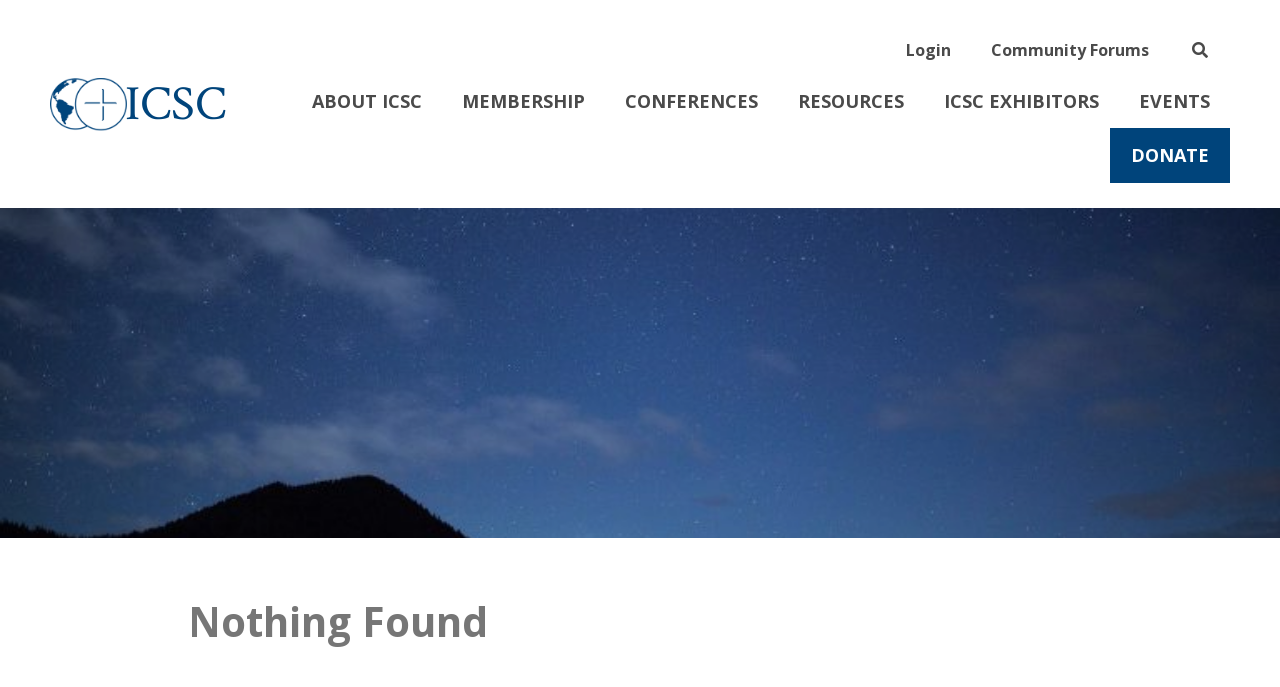

--- FILE ---
content_type: text/html; charset=UTF-8
request_url: https://catholicstewardship.com/document_audience/brochures-campaigns/
body_size: 106430
content:
<!doctype html>
<html lang="en-US">
<head>
	<meta charset="UTF-8" />
	<meta name="viewport" content="width=device-width, initial-scale=1" />
	<meta property="og:url" content="" />
	<meta property="og:type" content="article" />
	<meta property="og:title" content="" />
	<meta property="og:description" content="" />
	<meta property="og:image:secure_url" content="" />
	<meta property="og:image" content="" />
	<link rel="profile" href="https://gmpg.org/xfn/11" />
	<link rel="shortcut icon" href="https://catholicstewardship.com/wp-content/themes/icsc/images/favicon.ico" />
	<meta name='robots' content='index, follow, max-image-preview:large, max-snippet:-1, max-video-preview:-1' />

	<!-- This site is optimized with the Yoast SEO plugin v26.8 - https://yoast.com/product/yoast-seo-wordpress/ -->
	<title>Brochures Archives - International Catholic Stewardship Council</title>
	<link rel="canonical" href="https://catholicstewardship.com/document_audience/brochures-campaigns/" />
	<meta property="og:locale" content="en_US" />
	<meta property="og:type" content="article" />
	<meta property="og:title" content="Brochures Archives - International Catholic Stewardship Council" />
	<meta property="og:url" content="https://catholicstewardship.com/document_audience/brochures-campaigns/" />
	<meta property="og:site_name" content="International Catholic Stewardship Council" />
	<meta name="twitter:card" content="summary_large_image" />
	<script type="application/ld+json" class="yoast-schema-graph">{"@context":"https://schema.org","@graph":[{"@type":"CollectionPage","@id":"https://catholicstewardship.com/document_audience/brochures-campaigns/","url":"https://catholicstewardship.com/document_audience/brochures-campaigns/","name":"Brochures Archives - International Catholic Stewardship Council","isPartOf":{"@id":"https://catholicstewardship.com/#website"},"breadcrumb":{"@id":"https://catholicstewardship.com/document_audience/brochures-campaigns/#breadcrumb"},"inLanguage":"en-US"},{"@type":"BreadcrumbList","@id":"https://catholicstewardship.com/document_audience/brochures-campaigns/#breadcrumb","itemListElement":[{"@type":"ListItem","position":1,"name":"Home","item":"https://catholicstewardship.com/"},{"@type":"ListItem","position":2,"name":"Diocese","item":"https://catholicstewardship.com/document_audience/diocese/"},{"@type":"ListItem","position":3,"name":"04. Campaigns","item":"https://catholicstewardship.com/document_audience/campaigns/"},{"@type":"ListItem","position":4,"name":"Brochures"}]},{"@type":"WebSite","@id":"https://catholicstewardship.com/#website","url":"https://catholicstewardship.com/","name":"International Catholic Stewardship Council","description":"ICSC","potentialAction":[{"@type":"SearchAction","target":{"@type":"EntryPoint","urlTemplate":"https://catholicstewardship.com/?s={search_term_string}"},"query-input":{"@type":"PropertyValueSpecification","valueRequired":true,"valueName":"search_term_string"}}],"inLanguage":"en-US"}]}</script>
	<!-- / Yoast SEO plugin. -->


<link rel='dns-prefetch' href='//ajax.googleapis.com' />
<link rel='dns-prefetch' href='//fonts.googleapis.com' />
<link rel='dns-prefetch' href='//use.fontawesome.com' />
<link rel='dns-prefetch' href='//code.jquery.com' />
<link rel="alternate" type="application/rss+xml" title="International Catholic Stewardship Council &raquo; Feed" href="https://catholicstewardship.com/feed/" />
<link rel="alternate" type="application/rss+xml" title="International Catholic Stewardship Council &raquo; Brochures Audience Feed" href="https://catholicstewardship.com/document_audience/brochures-campaigns/feed/" />
<style id='wp-img-auto-sizes-contain-inline-css'>
img:is([sizes=auto i],[sizes^="auto," i]){contain-intrinsic-size:3000px 1500px}
/*# sourceURL=wp-img-auto-sizes-contain-inline-css */
</style>
<link rel='stylesheet' id='mp-theme-css' href='https://catholicstewardship.com/wp-content/plugins/memberpress/css/ui/theme.css?ver=1.12.11' media='all' />
<link rel='stylesheet' id='twentynineteen-css' href='https://catholicstewardship.com/wp-content/themes/twentynineteen/style.css?ver=6.9' media='all' />
<style id='wp-emoji-styles-inline-css'>

	img.wp-smiley, img.emoji {
		display: inline !important;
		border: none !important;
		box-shadow: none !important;
		height: 1em !important;
		width: 1em !important;
		margin: 0 0.07em !important;
		vertical-align: -0.1em !important;
		background: none !important;
		padding: 0 !important;
	}
/*# sourceURL=wp-emoji-styles-inline-css */
</style>
<link rel='stylesheet' id='wp-block-library-css' href='https://catholicstewardship.com/wp-includes/css/dist/block-library/style.min.css?ver=6.9' media='all' />
<style id='global-styles-inline-css'>
:root{--wp--preset--aspect-ratio--square: 1;--wp--preset--aspect-ratio--4-3: 4/3;--wp--preset--aspect-ratio--3-4: 3/4;--wp--preset--aspect-ratio--3-2: 3/2;--wp--preset--aspect-ratio--2-3: 2/3;--wp--preset--aspect-ratio--16-9: 16/9;--wp--preset--aspect-ratio--9-16: 9/16;--wp--preset--color--black: #000000;--wp--preset--color--cyan-bluish-gray: #abb8c3;--wp--preset--color--white: #FFF;--wp--preset--color--pale-pink: #f78da7;--wp--preset--color--vivid-red: #cf2e2e;--wp--preset--color--luminous-vivid-orange: #ff6900;--wp--preset--color--luminous-vivid-amber: #fcb900;--wp--preset--color--light-green-cyan: #7bdcb5;--wp--preset--color--vivid-green-cyan: #00d084;--wp--preset--color--pale-cyan-blue: #8ed1fc;--wp--preset--color--vivid-cyan-blue: #0693e3;--wp--preset--color--vivid-purple: #9b51e0;--wp--preset--color--primary: #0073a8;--wp--preset--color--secondary: #005075;--wp--preset--color--dark-gray: #111;--wp--preset--color--light-gray: #767676;--wp--preset--gradient--vivid-cyan-blue-to-vivid-purple: linear-gradient(135deg,rgb(6,147,227) 0%,rgb(155,81,224) 100%);--wp--preset--gradient--light-green-cyan-to-vivid-green-cyan: linear-gradient(135deg,rgb(122,220,180) 0%,rgb(0,208,130) 100%);--wp--preset--gradient--luminous-vivid-amber-to-luminous-vivid-orange: linear-gradient(135deg,rgb(252,185,0) 0%,rgb(255,105,0) 100%);--wp--preset--gradient--luminous-vivid-orange-to-vivid-red: linear-gradient(135deg,rgb(255,105,0) 0%,rgb(207,46,46) 100%);--wp--preset--gradient--very-light-gray-to-cyan-bluish-gray: linear-gradient(135deg,rgb(238,238,238) 0%,rgb(169,184,195) 100%);--wp--preset--gradient--cool-to-warm-spectrum: linear-gradient(135deg,rgb(74,234,220) 0%,rgb(151,120,209) 20%,rgb(207,42,186) 40%,rgb(238,44,130) 60%,rgb(251,105,98) 80%,rgb(254,248,76) 100%);--wp--preset--gradient--blush-light-purple: linear-gradient(135deg,rgb(255,206,236) 0%,rgb(152,150,240) 100%);--wp--preset--gradient--blush-bordeaux: linear-gradient(135deg,rgb(254,205,165) 0%,rgb(254,45,45) 50%,rgb(107,0,62) 100%);--wp--preset--gradient--luminous-dusk: linear-gradient(135deg,rgb(255,203,112) 0%,rgb(199,81,192) 50%,rgb(65,88,208) 100%);--wp--preset--gradient--pale-ocean: linear-gradient(135deg,rgb(255,245,203) 0%,rgb(182,227,212) 50%,rgb(51,167,181) 100%);--wp--preset--gradient--electric-grass: linear-gradient(135deg,rgb(202,248,128) 0%,rgb(113,206,126) 100%);--wp--preset--gradient--midnight: linear-gradient(135deg,rgb(2,3,129) 0%,rgb(40,116,252) 100%);--wp--preset--font-size--small: 19.5px;--wp--preset--font-size--medium: 20px;--wp--preset--font-size--large: 36.5px;--wp--preset--font-size--x-large: 42px;--wp--preset--font-size--normal: 22px;--wp--preset--font-size--huge: 49.5px;--wp--preset--spacing--20: 0.44rem;--wp--preset--spacing--30: 0.67rem;--wp--preset--spacing--40: 1rem;--wp--preset--spacing--50: 1.5rem;--wp--preset--spacing--60: 2.25rem;--wp--preset--spacing--70: 3.38rem;--wp--preset--spacing--80: 5.06rem;--wp--preset--shadow--natural: 6px 6px 9px rgba(0, 0, 0, 0.2);--wp--preset--shadow--deep: 12px 12px 50px rgba(0, 0, 0, 0.4);--wp--preset--shadow--sharp: 6px 6px 0px rgba(0, 0, 0, 0.2);--wp--preset--shadow--outlined: 6px 6px 0px -3px rgb(255, 255, 255), 6px 6px rgb(0, 0, 0);--wp--preset--shadow--crisp: 6px 6px 0px rgb(0, 0, 0);}:where(.is-layout-flex){gap: 0.5em;}:where(.is-layout-grid){gap: 0.5em;}body .is-layout-flex{display: flex;}.is-layout-flex{flex-wrap: wrap;align-items: center;}.is-layout-flex > :is(*, div){margin: 0;}body .is-layout-grid{display: grid;}.is-layout-grid > :is(*, div){margin: 0;}:where(.wp-block-columns.is-layout-flex){gap: 2em;}:where(.wp-block-columns.is-layout-grid){gap: 2em;}:where(.wp-block-post-template.is-layout-flex){gap: 1.25em;}:where(.wp-block-post-template.is-layout-grid){gap: 1.25em;}.has-black-color{color: var(--wp--preset--color--black) !important;}.has-cyan-bluish-gray-color{color: var(--wp--preset--color--cyan-bluish-gray) !important;}.has-white-color{color: var(--wp--preset--color--white) !important;}.has-pale-pink-color{color: var(--wp--preset--color--pale-pink) !important;}.has-vivid-red-color{color: var(--wp--preset--color--vivid-red) !important;}.has-luminous-vivid-orange-color{color: var(--wp--preset--color--luminous-vivid-orange) !important;}.has-luminous-vivid-amber-color{color: var(--wp--preset--color--luminous-vivid-amber) !important;}.has-light-green-cyan-color{color: var(--wp--preset--color--light-green-cyan) !important;}.has-vivid-green-cyan-color{color: var(--wp--preset--color--vivid-green-cyan) !important;}.has-pale-cyan-blue-color{color: var(--wp--preset--color--pale-cyan-blue) !important;}.has-vivid-cyan-blue-color{color: var(--wp--preset--color--vivid-cyan-blue) !important;}.has-vivid-purple-color{color: var(--wp--preset--color--vivid-purple) !important;}.has-black-background-color{background-color: var(--wp--preset--color--black) !important;}.has-cyan-bluish-gray-background-color{background-color: var(--wp--preset--color--cyan-bluish-gray) !important;}.has-white-background-color{background-color: var(--wp--preset--color--white) !important;}.has-pale-pink-background-color{background-color: var(--wp--preset--color--pale-pink) !important;}.has-vivid-red-background-color{background-color: var(--wp--preset--color--vivid-red) !important;}.has-luminous-vivid-orange-background-color{background-color: var(--wp--preset--color--luminous-vivid-orange) !important;}.has-luminous-vivid-amber-background-color{background-color: var(--wp--preset--color--luminous-vivid-amber) !important;}.has-light-green-cyan-background-color{background-color: var(--wp--preset--color--light-green-cyan) !important;}.has-vivid-green-cyan-background-color{background-color: var(--wp--preset--color--vivid-green-cyan) !important;}.has-pale-cyan-blue-background-color{background-color: var(--wp--preset--color--pale-cyan-blue) !important;}.has-vivid-cyan-blue-background-color{background-color: var(--wp--preset--color--vivid-cyan-blue) !important;}.has-vivid-purple-background-color{background-color: var(--wp--preset--color--vivid-purple) !important;}.has-black-border-color{border-color: var(--wp--preset--color--black) !important;}.has-cyan-bluish-gray-border-color{border-color: var(--wp--preset--color--cyan-bluish-gray) !important;}.has-white-border-color{border-color: var(--wp--preset--color--white) !important;}.has-pale-pink-border-color{border-color: var(--wp--preset--color--pale-pink) !important;}.has-vivid-red-border-color{border-color: var(--wp--preset--color--vivid-red) !important;}.has-luminous-vivid-orange-border-color{border-color: var(--wp--preset--color--luminous-vivid-orange) !important;}.has-luminous-vivid-amber-border-color{border-color: var(--wp--preset--color--luminous-vivid-amber) !important;}.has-light-green-cyan-border-color{border-color: var(--wp--preset--color--light-green-cyan) !important;}.has-vivid-green-cyan-border-color{border-color: var(--wp--preset--color--vivid-green-cyan) !important;}.has-pale-cyan-blue-border-color{border-color: var(--wp--preset--color--pale-cyan-blue) !important;}.has-vivid-cyan-blue-border-color{border-color: var(--wp--preset--color--vivid-cyan-blue) !important;}.has-vivid-purple-border-color{border-color: var(--wp--preset--color--vivid-purple) !important;}.has-vivid-cyan-blue-to-vivid-purple-gradient-background{background: var(--wp--preset--gradient--vivid-cyan-blue-to-vivid-purple) !important;}.has-light-green-cyan-to-vivid-green-cyan-gradient-background{background: var(--wp--preset--gradient--light-green-cyan-to-vivid-green-cyan) !important;}.has-luminous-vivid-amber-to-luminous-vivid-orange-gradient-background{background: var(--wp--preset--gradient--luminous-vivid-amber-to-luminous-vivid-orange) !important;}.has-luminous-vivid-orange-to-vivid-red-gradient-background{background: var(--wp--preset--gradient--luminous-vivid-orange-to-vivid-red) !important;}.has-very-light-gray-to-cyan-bluish-gray-gradient-background{background: var(--wp--preset--gradient--very-light-gray-to-cyan-bluish-gray) !important;}.has-cool-to-warm-spectrum-gradient-background{background: var(--wp--preset--gradient--cool-to-warm-spectrum) !important;}.has-blush-light-purple-gradient-background{background: var(--wp--preset--gradient--blush-light-purple) !important;}.has-blush-bordeaux-gradient-background{background: var(--wp--preset--gradient--blush-bordeaux) !important;}.has-luminous-dusk-gradient-background{background: var(--wp--preset--gradient--luminous-dusk) !important;}.has-pale-ocean-gradient-background{background: var(--wp--preset--gradient--pale-ocean) !important;}.has-electric-grass-gradient-background{background: var(--wp--preset--gradient--electric-grass) !important;}.has-midnight-gradient-background{background: var(--wp--preset--gradient--midnight) !important;}.has-small-font-size{font-size: var(--wp--preset--font-size--small) !important;}.has-medium-font-size{font-size: var(--wp--preset--font-size--medium) !important;}.has-large-font-size{font-size: var(--wp--preset--font-size--large) !important;}.has-x-large-font-size{font-size: var(--wp--preset--font-size--x-large) !important;}
/*# sourceURL=global-styles-inline-css */
</style>

<style id='classic-theme-styles-inline-css'>
/*! This file is auto-generated */
.wp-block-button__link{color:#fff;background-color:#32373c;border-radius:9999px;box-shadow:none;text-decoration:none;padding:calc(.667em + 2px) calc(1.333em + 2px);font-size:1.125em}.wp-block-file__button{background:#32373c;color:#fff;text-decoration:none}
/*# sourceURL=/wp-includes/css/classic-themes.min.css */
</style>
<link rel='stylesheet' id='bbp-default-css' href='https://catholicstewardship.com/wp-content/plugins/bbpress/templates/default/css/bbpress.min.css?ver=2.6.14' media='all' />
<link rel='stylesheet' id='full-screen-search-css' href='https://catholicstewardship.com/wp-content/plugins/full-screen-search-overlay/assets/css/full-screen-search.css?ver=6.9' media='all' />
<link rel='stylesheet' id='twentynineteen-print-style-css' href='https://catholicstewardship.com/wp-content/themes/twentynineteen/print.css?ver=0.5' media='print' />
<link rel='stylesheet' id='gdatt-attachments-css' href='https://catholicstewardship.com/wp-content/plugins/gd-bbpress-attachments/css/front.min.css?ver=4.9.3_b2830_free' media='all' />
<style id='tnc_custom_css-inline-css'>

            .nginx-cache-btn.nginx-cache-off a { background-color: #d63638 !important; }
            .nginx-cache-btn.nginx-cache-on a { background-color: green !important; }
        
/*# sourceURL=tnc_custom_css-inline-css */
</style>
<link rel='stylesheet' id='ubermenu-css' href='https://catholicstewardship.com/wp-content/plugins/ubermenu/pro/assets/css/ubermenu.min.css?ver=3.6.1' media='all' />
<link rel='stylesheet' id='ubermenu-minimal-css' href='https://catholicstewardship.com/wp-content/plugins/ubermenu/assets/css/skins/minimal.css?ver=6.9' media='all' />
<link rel='stylesheet' id='ubermenu-font-awesome-all-css' href='https://catholicstewardship.com/wp-content/plugins/ubermenu/assets/fontawesome/css/all.min.css?ver=6.9' media='all' />
<link rel='stylesheet' id='slick-css-css' href='https://catholicstewardship.com/wp-content/themes/icsc/vendor/slick/slick.css?ver=6.9' media='all' />
<link rel='stylesheet' id='slick-theme-css' href='https://catholicstewardship.com/wp-content/themes/icsc/vendor/slick/slick-theme.css?ver=6.9' media='all' />
<link rel='stylesheet' id='google-fonts-css' href='https://fonts.googleapis.com/css2?family=Crimson+Text:ital,wght@0,400;0,600;1,400;1,600&#038;family=Open+Sans:ital,wght@0,400;0,600;0,700;1,400;1,600;1,700&#038;family=Graduate&#038;display=swap' media='all' />
<link rel='stylesheet' id='load-fa-css' href='https://use.fontawesome.com/releases/v5.13.0/css/all.css?ver=6.9' media='all' />
<link rel='stylesheet' id='jquery-ui-css-css' href='https://code.jquery.com/ui/1.12.1/themes/base/jquery-ui.css?ver=1.12.1' media='screen' />
<link rel='stylesheet' id='icsc-css' href='https://catholicstewardship.com/wp-content/themes/icsc/style.css?ver=6.9' media='all' />
<script src="https://catholicstewardship.com/wp-includes/js/jquery/jquery.min.js?ver=3.7.1" id="jquery-core-js"></script>
<script src="https://catholicstewardship.com/wp-includes/js/jquery/jquery-migrate.min.js?ver=3.4.1" id="jquery-migrate-js"></script>
<script src="https://catholicstewardship.com/wp-content/themes/icsc/vendor/slick/slick.min.js?ver=6.9" id="slick-js"></script>
<script src="https://catholicstewardship.com/wp-content/themes/icsc/js/functions.js?ver=6.9" id="icsc-theme-functions-js"></script>
<script src="https://ajax.googleapis.com/ajax/libs/jqueryui/1.9.2/jquery-ui.min.js?ver=6.9" id="jquery-ui-js"></script>
<script src="https://catholicstewardship.com/wp-content/themes/icsc/js/accordion.js?ver=6.9" id="accordion-js-js"></script>
<link rel="https://api.w.org/" href="https://catholicstewardship.com/wp-json/" /><link rel="EditURI" type="application/rsd+xml" title="RSD" href="https://catholicstewardship.com/xmlrpc.php?rsd" />
<meta name="generator" content="WordPress 6.9" />
<style id="ubermenu-custom-generated-css">
/** Font Awesome 4 Compatibility **/
.fa{font-style:normal;font-variant:normal;font-weight:normal;font-family:FontAwesome;}

/** UberMenu Responsive Styles (Breakpoint Setting) **/
@media screen and (min-width: 960px){
  .ubermenu{ display:block !important; } .ubermenu-responsive .ubermenu-item.ubermenu-hide-desktop{ display:none !important; } .ubermenu-responsive.ubermenu-retractors-responsive .ubermenu-retractor-mobile{ display:none; }   /* Force current submenu always open but below others */ .ubermenu-force-current-submenu .ubermenu-item-level-0.ubermenu-current-menu-item > .ubermenu-submenu-drop, .ubermenu-force-current-submenu .ubermenu-item-level-0.ubermenu-current-menu-ancestor > .ubermenu-submenu-drop {     display: block!important;     opacity: 1!important;     visibility: visible!important;     margin: 0!important;     top: auto!important;     height: auto;     z-index:19; }   /* Invert Horizontal menu to make subs go up */ .ubermenu-invert.ubermenu-horizontal .ubermenu-item-level-0 > .ubermenu-submenu-drop{      top:auto;      bottom:100%; } .ubermenu-invert.ubermenu-horizontal.ubermenu-sub-indicators .ubermenu-item-level-0.ubermenu-has-submenu-drop > .ubermenu-target > .ubermenu-sub-indicator{ transform:rotate(180deg); } /* Make second level flyouts fly up */ .ubermenu-invert.ubermenu-horizontal .ubermenu-submenu .ubermenu-item.ubermenu-active > .ubermenu-submenu-type-flyout{     top:auto;     bottom:0; } /* Clip the submenus properly when inverted */ .ubermenu-invert.ubermenu-horizontal .ubermenu-item-level-0 > .ubermenu-submenu-drop{     clip: rect(-5000px,5000px,auto,-5000px); }    /* Invert Vertical menu to make subs go left */ .ubermenu-invert.ubermenu-vertical .ubermenu-item-level-0 > .ubermenu-submenu-drop{   right:100%;   left:auto; } .ubermenu-invert.ubermenu-vertical.ubermenu-sub-indicators .ubermenu-item-level-0.ubermenu-item-has-children > .ubermenu-target > .ubermenu-sub-indicator{   right:auto;   left:10px; transform:rotate(90deg); } .ubermenu-vertical.ubermenu-invert .ubermenu-item > .ubermenu-submenu-drop {   clip: rect(-5000px,5000px,5000px,-5000px); } /* Vertical Flyout > Flyout */ .ubermenu-vertical.ubermenu-invert.ubermenu-sub-indicators .ubermenu-has-submenu-drop > .ubermenu-target{   padding-left:25px; } .ubermenu-vertical.ubermenu-invert .ubermenu-item > .ubermenu-target > .ubermenu-sub-indicator {   right:auto;   left:10px;   transform:rotate(90deg); } .ubermenu-vertical.ubermenu-invert .ubermenu-item > .ubermenu-submenu-drop.ubermenu-submenu-type-flyout, .ubermenu-vertical.ubermenu-invert .ubermenu-submenu-type-flyout > .ubermenu-item > .ubermenu-submenu-drop {   right: 100%;   left: auto; }  .ubermenu-responsive-toggle{ display:none; }
}
@media screen and (max-width: 959px){
   .ubermenu-responsive-toggle, .ubermenu-sticky-toggle-wrapper { display: block; }  .ubermenu-responsive{ width:100%; max-height:500px; visibility:visible; overflow:visible;  -webkit-transition:max-height 1s ease-in; transition:max-height .3s ease-in; } .ubermenu-responsive.ubermenu-items-align-center{     text-align:left; } .ubermenu-responsive.ubermenu{ margin:0; } .ubermenu-responsive.ubermenu .ubermenu-nav{ display:block; }  .ubermenu-responsive.ubermenu-responsive-nocollapse, .ubermenu-repsonsive.ubermenu-no-transitions{ display:block; max-height:none; }  .ubermenu-responsive.ubermenu-responsive-collapse{ max-height:none; visibility:visible; overflow:visible; } .ubermenu-responsive.ubermenu-responsive-collapse{ max-height:0; overflow:hidden !important; visibility:hidden; } .ubermenu-responsive.ubermenu-in-transition, .ubermenu-responsive.ubermenu-in-transition .ubermenu-nav{ overflow:hidden !important; visibility:visible; } .ubermenu-responsive.ubermenu-responsive-collapse:not(.ubermenu-in-transition){ border-top-width:0; border-bottom-width:0; } .ubermenu-responsive.ubermenu-responsive-collapse .ubermenu-item .ubermenu-submenu{ display:none; }  .ubermenu-responsive .ubermenu-item-level-0{ width:50%; } .ubermenu-responsive.ubermenu-responsive-single-column .ubermenu-item-level-0{ float:none; clear:both; width:100%; } .ubermenu-responsive .ubermenu-item.ubermenu-item-level-0 > .ubermenu-target{ border:none; box-shadow:none; } .ubermenu-responsive .ubermenu-item.ubermenu-has-submenu-flyout{ position:static; } .ubermenu-responsive.ubermenu-sub-indicators .ubermenu-submenu-type-flyout .ubermenu-has-submenu-drop > .ubermenu-target > .ubermenu-sub-indicator{ transform:rotate(0); right:10px; left:auto; } .ubermenu-responsive .ubermenu-nav .ubermenu-item .ubermenu-submenu.ubermenu-submenu-drop{ width:100%; min-width:100%; max-width:100%; top:auto; left:0 !important; } .ubermenu-responsive.ubermenu-has-border .ubermenu-nav .ubermenu-item .ubermenu-submenu.ubermenu-submenu-drop{ left: -1px !important; /* For borders */ } .ubermenu-responsive .ubermenu-submenu.ubermenu-submenu-type-mega > .ubermenu-item.ubermenu-column{ min-height:0; border-left:none;  float:left; /* override left/center/right content alignment */ display:block; } .ubermenu-responsive .ubermenu-item.ubermenu-active > .ubermenu-submenu.ubermenu-submenu-type-mega{     max-height:none;     height:auto;/*prevent overflow scrolling since android is still finicky*/     overflow:visible; } .ubermenu-responsive.ubermenu-transition-slide .ubermenu-item.ubermenu-in-transition > .ubermenu-submenu-drop{ max-height:1000px; /* because of slide transition */ } .ubermenu .ubermenu-submenu-type-flyout .ubermenu-submenu-type-mega{ min-height:0; } .ubermenu.ubermenu-responsive .ubermenu-column, .ubermenu.ubermenu-responsive .ubermenu-column-auto{ min-width:50%; } .ubermenu.ubermenu-responsive .ubermenu-autoclear > .ubermenu-column{ clear:none; } .ubermenu.ubermenu-responsive .ubermenu-column:nth-of-type(2n+1){ clear:both; } .ubermenu.ubermenu-responsive .ubermenu-submenu-retractor-top:not(.ubermenu-submenu-retractor-top-2) .ubermenu-column:nth-of-type(2n+1){ clear:none; } .ubermenu.ubermenu-responsive .ubermenu-submenu-retractor-top:not(.ubermenu-submenu-retractor-top-2) .ubermenu-column:nth-of-type(2n+2){ clear:both; }  .ubermenu-responsive-single-column-subs .ubermenu-submenu .ubermenu-item { float: none; clear: both; width: 100%; min-width: 100%; }   .ubermenu.ubermenu-responsive .ubermenu-tabs, .ubermenu.ubermenu-responsive .ubermenu-tabs-group, .ubermenu.ubermenu-responsive .ubermenu-tab, .ubermenu.ubermenu-responsive .ubermenu-tab-content-panel{ /** TABS SHOULD BE 100%  ACCORDION */ width:100%; min-width:100%; max-width:100%; left:0; } .ubermenu.ubermenu-responsive .ubermenu-tabs, .ubermenu.ubermenu-responsive .ubermenu-tab-content-panel{ min-height:0 !important;/* Override Inline Style from JS */ } .ubermenu.ubermenu-responsive .ubermenu-tabs{ z-index:15; } .ubermenu.ubermenu-responsive .ubermenu-tab-content-panel{ z-index:20; } /* Tab Layering */ .ubermenu-responsive .ubermenu-tab{ position:relative; } .ubermenu-responsive .ubermenu-tab.ubermenu-active{ position:relative; z-index:20; } .ubermenu-responsive .ubermenu-tab > .ubermenu-target{ border-width:0 0 1px 0; } .ubermenu-responsive.ubermenu-sub-indicators .ubermenu-tabs > .ubermenu-tabs-group > .ubermenu-tab.ubermenu-has-submenu-drop > .ubermenu-target > .ubermenu-sub-indicator{ transform:rotate(0); right:10px; left:auto; }  .ubermenu-responsive .ubermenu-tabs > .ubermenu-tabs-group > .ubermenu-tab > .ubermenu-tab-content-panel{ top:auto; border-width:1px; } .ubermenu-responsive .ubermenu-tab-layout-bottom > .ubermenu-tabs-group{ /*position:relative;*/ }   .ubermenu-reponsive .ubermenu-item-level-0 > .ubermenu-submenu-type-stack{ /* Top Level Stack Columns */ position:relative; }  .ubermenu-responsive .ubermenu-submenu-type-stack .ubermenu-column, .ubermenu-responsive .ubermenu-submenu-type-stack .ubermenu-column-auto{ /* Stack Columns */ width:100%; max-width:100%; }   .ubermenu-responsive .ubermenu-item-mini{ /* Mini items */ min-width:0; width:auto; float:left; clear:none !important; } .ubermenu-responsive .ubermenu-item.ubermenu-item-mini > a.ubermenu-target{ padding-left:20px; padding-right:20px; }   .ubermenu-responsive .ubermenu-item.ubermenu-hide-mobile{ /* Hiding items */ display:none !important; }  .ubermenu-responsive.ubermenu-hide-bkgs .ubermenu-submenu.ubermenu-submenu-bkg-img{ /** Hide Background Images in Submenu */ background-image:none; } .ubermenu.ubermenu-responsive .ubermenu-item-level-0.ubermenu-item-mini{ min-width:0; width:auto; } .ubermenu-vertical .ubermenu-item.ubermenu-item-level-0{ width:100%; } .ubermenu-vertical.ubermenu-sub-indicators .ubermenu-item-level-0.ubermenu-item-has-children > .ubermenu-target > .ubermenu-sub-indicator{ right:10px; left:auto; transform:rotate(0); } .ubermenu-vertical .ubermenu-item.ubermenu-item-level-0.ubermenu-relative.ubermenu-active > .ubermenu-submenu-drop.ubermenu-submenu-align-vertical_parent_item{     top:auto; }   .ubermenu.ubermenu-responsive .ubermenu-tabs{     position:static; } /* Tabs on Mobile with mouse (but not click) - leave space to hover off */ .ubermenu:not(.ubermenu-is-mobile):not(.ubermenu-submenu-indicator-closes) .ubermenu-submenu .ubermenu-tab[data-ubermenu-trigger="mouseover"] .ubermenu-tab-content-panel, .ubermenu:not(.ubermenu-is-mobile):not(.ubermenu-submenu-indicator-closes) .ubermenu-submenu .ubermenu-tab[data-ubermenu-trigger="hover_intent"] .ubermenu-tab-content-panel{     margin-left:6%; width:94%; min-width:94%; }  /* Sub indicator close visibility */ .ubermenu.ubermenu-submenu-indicator-closes .ubermenu-active > .ubermenu-target > .ubermenu-sub-indicator-close{ display:block; } .ubermenu.ubermenu-submenu-indicator-closes .ubermenu-active > .ubermenu-target > .ubermenu-sub-indicator{ display:none; }  .ubermenu .ubermenu-tabs .ubermenu-tab-content-panel{     box-shadow: 0 5px 10px rgba(0,0,0,.075); }  .ubermenu-responsive-toggle{ display:block; }
}
@media screen and (max-width: 480px){
  .ubermenu.ubermenu-responsive .ubermenu-item-level-0{ width:100%; } .ubermenu.ubermenu-responsive .ubermenu-column, .ubermenu.ubermenu-responsive .ubermenu-column-auto{ min-width:100%; } .ubermenu .ubermenu-autocolumn:not(:first-child), .ubermenu .ubermenu-autocolumn:not(:first-child) .ubermenu-submenu-type-stack{     padding-top:0; } .ubermenu .ubermenu-autocolumn:not(:last-child), .ubermenu .ubermenu-autocolumn:not(:last-child) .ubermenu-submenu-type-stack{     padding-bottom:0; } .ubermenu .ubermenu-autocolumn > .ubermenu-submenu-type-stack > .ubermenu-item-normal:first-child{     margin-top:0; } 
}


/** UberMenu Custom Menu Styles (Customizer) **/
/* main */
 .ubermenu-main .ubermenu-row { max-width:100%; margin-left:auto; margin-right:auto; }
 .ubermenu.ubermenu-main { background:none; border:none; box-shadow:none; }
 .ubermenu.ubermenu-main .ubermenu-item-level-0 > .ubermenu-target { border:none; box-shadow:none; }
 .ubermenu.ubermenu-main.ubermenu-horizontal .ubermenu-submenu-drop.ubermenu-submenu-align-left_edge_bar, .ubermenu.ubermenu-main.ubermenu-horizontal .ubermenu-submenu-drop.ubermenu-submenu-align-full_width { left:0; }
 .ubermenu.ubermenu-main.ubermenu-horizontal .ubermenu-item-level-0.ubermenu-active > .ubermenu-submenu-drop, .ubermenu.ubermenu-main.ubermenu-horizontal:not(.ubermenu-transition-shift) .ubermenu-item-level-0 > .ubermenu-submenu-drop { margin-top:0; }
 .ubermenu-main .ubermenu-item-level-0 > .ubermenu-target { font-size:18px; text-transform:uppercase; color:#4a4a4a; }
 .ubermenu-main .ubermenu-nav .ubermenu-item.ubermenu-item-level-0 > .ubermenu-target { font-weight:bold; }
 .ubermenu.ubermenu-main .ubermenu-item-level-0:hover > .ubermenu-target, .ubermenu-main .ubermenu-item-level-0.ubermenu-active > .ubermenu-target { color:#00447b; }
 .ubermenu-main .ubermenu-item-level-0.ubermenu-current-menu-item > .ubermenu-target, .ubermenu-main .ubermenu-item-level-0.ubermenu-current-menu-parent > .ubermenu-target, .ubermenu-main .ubermenu-item-level-0.ubermenu-current-menu-ancestor > .ubermenu-target { color:#00447b; }
 .ubermenu-main .ubermenu-item.ubermenu-item-level-0 > .ubermenu-highlight { color:#00447b; }
 .ubermenu-main .ubermenu-submenu .ubermenu-item-header > .ubermenu-target, .ubermenu-main .ubermenu-tab > .ubermenu-target { font-size:22px; }
 .ubermenu-main .ubermenu-submenu .ubermenu-item-header > .ubermenu-target { color:#00447b; }
 .ubermenu-main .ubermenu-nav .ubermenu-submenu .ubermenu-item-header > .ubermenu-target { font-weight:bold; }
 .ubermenu-main .ubermenu-submenu .ubermenu-item-header.ubermenu-has-submenu-stack > .ubermenu-target { border:none; }
 .ubermenu-main .ubermenu-submenu-type-stack { padding-top:0; }
 .ubermenu-main .ubermenu-item-normal > .ubermenu-target { color:#4a4a4a; font-size:18px; font-weight:normal; }
 .ubermenu.ubermenu-main .ubermenu-item-normal > .ubermenu-target:hover, .ubermenu.ubermenu-main .ubermenu-item-normal.ubermenu-active > .ubermenu-target { color:#2896ee; }
/* footer */
 .ubermenu-footer .ubermenu-item-level-0 > .ubermenu-target { font-size:15px; text-transform:uppercase; }
 .ubermenu-footer .ubermenu-nav .ubermenu-item.ubermenu-item-level-0 > .ubermenu-target { font-weight:bold; }
 .ubermenu-footer .ubermenu-item-normal > .ubermenu-target { color:#ffffff; font-size:15px; font-weight:normal; }
 .ubermenu.ubermenu-footer .ubermenu-item-normal > .ubermenu-target:hover, .ubermenu.ubermenu-footer .ubermenu-item-normal.ubermenu-active > .ubermenu-target { color:#2896ee; }
/* top */
 .ubermenu-top .ubermenu-item-level-0 > .ubermenu-target { font-size:16px; color:#4a4a4a; }
 .ubermenu-top .ubermenu-nav .ubermenu-item.ubermenu-item-level-0 > .ubermenu-target { font-weight:bold; }



/** UberMenu Custom Tweaks (General Settings) **/
.ubermenu-footer .ubermenu-item-level-0 > .ubermenu-target {
text-align: left;
}
.ubermenu-skin-minimal {
    font-size: 14px;
}
.ubermenu-footer.ubermenu-skin-minimal .ubermenu-item-level-0 > .ubermenu-target {
    color: #fff;
}
.home .ubermenu .featured {
    background: transparent !important;
    border: 1px solid #fff !important;
  color: #fff !important;
}
.ubermenu .featured,
.home header:hover .ubermenu .featured {
background: #00447B !important;
    border: 1px solid #00447B !important;
 color: #fff !important;
}
.ubermenu .featured:hover,
.home header:hover .ubermenu .featured:hover  {
background: #ACD0EE !important;
    border: 1px solid #ACD0EE !important;
   color: #fff !important;
}
.ubermenu-skin-minimal .ubermenu-submenu .ubermenu-item-header.ubermenu-has-submenu-stack > .ubermenu-target {
    border-bottom: none;
}
.ubermenu-skin-minimal.ubermenu-responsive-toggle, .mobile-only.ubermenu-target-with-icon {
    color: #4a4a4a;
    font-size: 22px;
}
.ubermenu.ubermenu-main.ubermenu-horizontal .ubermenu-submenu-drop.ubermenu-submenu-align-full_width {
    box-shadow: 1px -1px 10px #000008;
}
.ubermenu-top .ubermenu-item-level-0 > .ubermenu-custom-content .ubermenu-target {
    font-size: 16px;
}
.ubermenu-top .ubermenu-nav .ubermenu-item.ubermenu-item-level-0 > .ubermenu-custom-content .ubermenu-target {
    font-weight: bold;
}

@media only screen and (max-width: 959px) {
	.home .ubermenu .featured, .home header:hover .ubermenu .featured, .ubermenu .featured {
		background: #00447B !important;
		border: none !important;
	}
.ubermenu .featured:hover,
.home header:hover .ubermenu .featured:hover  {
background: #ACD0EE !important;
    border: none !important;
}
.ubermenu.ubermenu-main .ubermenu-item-level-0 > .ubermenu-target {
    background: #ffffff;
}
.ubermenu-skin-minimal .ubermenu-submenu.ubermenu-submenu-drop {
    background: transparent;
    border: none;
}
.ubermenu .ubermenu-item .ubermenu-submenu-drop {
    box-shadow:none;
}
.ubermenu-skin-minimal.ubermenu-horizontal .ubermenu-item-level-0 > .ubermenu-submenu-drop {
    border-top: none;
}
.ubermenu.ubermenu-main.ubermenu-horizontal .ubermenu-item-level-0.ubermenu-active > .ubermenu-submenu-drop, .ubermenu.ubermenu-main.ubermenu-horizontal:not(.ubermenu-transition-shift) .ubermenu-item-level-0 > .ubermenu-submenu-drop {
    margin-top: 0;
    background: white;
}
}


/** UberMenu Custom Tweaks - Mobile **/
@media screen and (max-width:959px){
.ubermenu-hide-mobile {
display: none !important;
}
}

/** UberMenu Custom Tweaks - Desktop **/
@media screen and (min-width:960px){
.ubermenu.ubermenu-main.ubermenu-horizontal .ubermenu-item-level-0.ubermenu-active > .ubermenu-submenu-drop {
display: flex;
}
.ubermenu .ubermenu-nav .ubermenu-submenu .ubermenu-item-level-1.ubermenu-column-1-2:nth-child(2) {
background: #F8F8F8;
}
.ubermenu .ubermenu-nav .ubermenu-submenu .ubermenu-item-level-2.ubermenu-column-1-2 {
padding-left: 80px;
}
.ubermenu-skin-minimal .ubermenu-item-level-0 > .ubermenu-submenu-type-stack > .ubermenu-item > .ubermenu-target {
    color: #ffffff;
}
.ubermenu-skin-minimal .ubermenu-item-level-0 > .ubermenu-submenu-type-stack > .ubermenu-item > .ubermenu-target:hover {
    color: #2896ee;
}
.ubermenu-skin-minimal .ubermenu-submenu .ubermenu-item-header > .ubermenu-target:hover {
    color: #00447b;
}
.ubermenu-main .ubermenu-submenu .ubermenu-item-header > .ubermenu-target {
    color: #00447b;
}
}
/* Status: Loaded from Transient */

</style><!-- Analytics by WP Statistics - https://wp-statistics.com -->
		<style id="wp-custom-css">
			@media only screen and (max-width: 959px) {
    .quote-contain {
        background: #11427b!important;
    }
}		</style>
		</head>

<body class="archive tax-document_audience term-brochures-campaigns term-278 wp-embed-responsive wp-theme-twentynineteen wp-child-theme-icsc hfeed image-filters-enabled">
<div id="page" class="site">
	<a class="skip-link screen-reader-text" href="#content">Skip to content</a>

		<header id="masthead" class="site-header featured-image">

			<div class="site-branding-container">
				<div class="site-branding">

	<span class="mobile-only ubermenu-target ubermenu-target-with-icon ubermenu-item-layout-default ubermenu-item-layout-icon_left open-search ubermenu-item-notext" tabindex="0"><i class="ubermenu-icon fas fa-search" title="Search"></i></span>

	<a href="https://catholicstewardship.com" name="ICSC"><div class="logo">ICSC</div></a>
	
	<div id="nav-menus">
	
		
<!-- UberMenu [Configuration:top] [Theme Loc:top_menu] [Integration:api] -->
<!-- [UberMenu Responsive Menu Disabled] --> <nav id="ubermenu-top-26-top_menu-2" class="ubermenu ubermenu-nojs ubermenu-top ubermenu-menu-26 ubermenu-loc-top_menu ubermenu-responsive-collapse ubermenu-horizontal ubermenu-transition-shift ubermenu-trigger-hover_intent ubermenu-skin-minimal  ubermenu-bar-align-full ubermenu-items-align-right ubermenu-bound ubermenu-disable-submenu-scroll ubermenu-sub-indicators ubermenu-retractors-responsive ubermenu-submenu-indicator-closes"><ul id="ubermenu-nav-top-26-top_menu" class="ubermenu-nav" data-title="Top Menu"><li id="menu-item-208" class="ubermenu-item ubermenu-item-type-custom ubermenu-item-object-custom ubermenu-item-208 ubermenu-item-level-0 ubermenu-column ubermenu-column-auto ubermenu-hide-mobile" ><div class="ubermenu-content-block ubermenu-custom-content ubermenu-custom-content-padded ubermenu-target"><div class="open-login">Login</div></div></li><li id="menu-item-209" class="ubermenu-item ubermenu-item-type-custom ubermenu-item-object-custom ubermenu-item-209 ubermenu-item-level-0 ubermenu-column ubermenu-column-auto ubermenu-hide-mobile" ><a class="ubermenu-target ubermenu-item-layout-default ubermenu-item-layout-text_only" href="https://catholicstewardship.com/community-forums/" tabindex="0"><span class="ubermenu-target-title ubermenu-target-text">Community Forums</span></a></li><li id="menu-item-210" class="ubermenu-item ubermenu-item-type-custom ubermenu-item-object-custom ubermenu-item-210 ubermenu-item-level-0 ubermenu-column ubermenu-column-auto" ><span class="ubermenu-target ubermenu-target-with-icon ubermenu-item-layout-default ubermenu-item-layout-icon_left open-search ubermenu-item-notext" tabindex="0"><i class="ubermenu-icon fas fa-search"  title="Search"></i></span></li></ul></nav>
<!-- End UberMenu -->
		
		
<!-- UberMenu [Configuration:main] [Theme Loc:menu-1] [Integration:api] -->
<a class="ubermenu-responsive-toggle ubermenu-responsive-toggle-main ubermenu-skin-minimal ubermenu-loc-menu-1 ubermenu-responsive-toggle-content-align-left ubermenu-responsive-toggle-align-full ubermenu-responsive-toggle-icon-only " tabindex="0" data-ubermenu-target="ubermenu-main-2-menu-1-2"><i class="fas fa-bars" ></i></a><nav id="ubermenu-main-2-menu-1-2" class="ubermenu ubermenu-nojs ubermenu-main ubermenu-menu-2 ubermenu-loc-menu-1 ubermenu-responsive ubermenu-responsive-959 ubermenu-responsive-collapse ubermenu-horizontal ubermenu-transition-shift ubermenu-trigger-hover_intent ubermenu-skin-minimal  ubermenu-bar-align-full ubermenu-items-align-right ubermenu-disable-submenu-scroll ubermenu-retractors-responsive ubermenu-submenu-indicator-closes"><ul id="ubermenu-nav-main-2-menu-1" class="ubermenu-nav" data-title="Main Menu"><li id="menu-item-236" class="ubermenu-item ubermenu-item-type-custom ubermenu-item-object-custom ubermenu-item-has-children ubermenu-item-236 ubermenu-item-level-0 ubermenu-column ubermenu-column-auto ubermenu-has-submenu-drop ubermenu-has-submenu-mega" ><a class="ubermenu-target ubermenu-item-layout-default ubermenu-item-layout-text_only" href="#" tabindex="0"><span class="ubermenu-target-title ubermenu-target-text">About ICSC</span></a><ul  class="ubermenu-submenu ubermenu-submenu-id-236 ubermenu-submenu-type-mega ubermenu-submenu-drop ubermenu-submenu-align-full_width ubermenu-autoclear"  ><li class="  ubermenu-item ubermenu-item-type-custom ubermenu-item-object-ubermenu-custom ubermenu-item-has-children ubermenu-item-240 ubermenu-item-level-1 ubermenu-column ubermenu-column-1-2 ubermenu-has-submenu-stack ubermenu-item-type-column ubermenu-column-id-240"><ul  class="ubermenu-submenu ubermenu-submenu-id-240 ubermenu-submenu-type-stack"  ><li id="menu-item-242" class="ubermenu-item ubermenu-item-type-custom ubermenu-item-object-custom ubermenu-item-has-children ubermenu-item-242 ubermenu-item-header ubermenu-item-level-2 ubermenu-column ubermenu-column-auto ubermenu-has-submenu-stack" ><span class="ubermenu-target ubermenu-item-layout-default ubermenu-item-layout-text_only"><span class="ubermenu-target-title ubermenu-target-text">Who We Are</span></span><ul  class="ubermenu-submenu ubermenu-submenu-id-242 ubermenu-submenu-type-auto ubermenu-submenu-type-stack"  ><li id="menu-item-9147" class="ubermenu-item ubermenu-item-type-post_type ubermenu-item-object-page ubermenu-item-9147 ubermenu-item-auto ubermenu-item-normal ubermenu-item-level-3 ubermenu-column ubermenu-column-auto" ><a class="ubermenu-target ubermenu-item-layout-default ubermenu-item-layout-text_only" href="https://catholicstewardship.com/who-we-are/our-history/"><span class="ubermenu-target-title ubermenu-target-text">Our History</span></a></li><li id="menu-item-29640" class="ubermenu-item ubermenu-item-type-custom ubermenu-item-object-custom ubermenu-item-29640 ubermenu-item-auto ubermenu-item-normal ubermenu-item-level-3 ubermenu-column ubermenu-column-auto" ><a class="ubermenu-target ubermenu-item-layout-default ubermenu-item-layout-text_only" href="https://catholicstewardship.com/wp-content/uploads/2025/09/Under-Renovation.jpg"><span class="ubermenu-target-title ubermenu-target-text">Leadership</span></a></li><li class="  ubermenu-item ubermenu-item-type-custom ubermenu-item-object-ubermenu-custom ubermenu-item-29630 ubermenu-item-level-3 ubermenu-column ubermenu-column-auto ubermenu-item-type-column ubermenu-column-id-29630"></li><li id="menu-item-29642" class="ubermenu-item ubermenu-item-type-custom ubermenu-item-object-custom ubermenu-item-29642 ubermenu-item-auto ubermenu-item-normal ubermenu-item-level-3 ubermenu-column ubermenu-column-auto" ><a class="ubermenu-target ubermenu-item-layout-default ubermenu-item-layout-text_only" href="https://catholicstewardship.com/wp-content/uploads/2025/09/Under-Renovation.jpg"><span class="ubermenu-target-title ubermenu-target-text">Accountability</span></a></li><li id="menu-item-29641" class="ubermenu-item ubermenu-item-type-custom ubermenu-item-object-custom ubermenu-item-29641 ubermenu-item-auto ubermenu-item-normal ubermenu-item-level-3 ubermenu-column ubermenu-column-auto" ><a class="ubermenu-target ubermenu-item-layout-default ubermenu-item-layout-text_only" href="https://catholicstewardship.com/wp-content/uploads/2025/09/Under-Renovation.jpg"><span class="ubermenu-target-title ubermenu-target-text">Staff</span></a></li><li id="menu-item-9148" class="ubermenu-item ubermenu-item-type-post_type ubermenu-item-object-page ubermenu-item-9148 ubermenu-item-auto ubermenu-item-normal ubermenu-item-level-3 ubermenu-column ubermenu-column-auto" ><a class="ubermenu-target ubermenu-item-layout-default ubermenu-item-layout-text_only" href="https://catholicstewardship.com/contact-us/"><span class="ubermenu-target-title ubermenu-target-text">Contact Us</span></a></li><li id="menu-item-243" class="ubermenu-item ubermenu-item-type-custom ubermenu-item-object-custom ubermenu-item-243 ubermenu-item-auto ubermenu-item-normal ubermenu-item-level-3 ubermenu-column ubermenu-column-auto" ><div class="ubermenu-content-block ubermenu-custom-content ubermenu-custom-content-padded">The Mission of the International Catholic Stewardship Council is to foster an environment in which stewardship is understood, accepted and practiced throughout the Catholic Church.</div></li></ul></li></ul></li></ul></li><li id="menu-item-29175" class="ubermenu-item ubermenu-item-type-custom ubermenu-item-object-custom ubermenu-item-has-children ubermenu-item-29175 ubermenu-item-level-0 ubermenu-column ubermenu-column-auto ubermenu-has-submenu-drop ubermenu-has-submenu-mega" ><a class="ubermenu-target ubermenu-item-layout-default ubermenu-item-layout-text_only" href="#" tabindex="0"><span class="ubermenu-target-title ubermenu-target-text">Membership</span></a><ul  class="ubermenu-submenu ubermenu-submenu-id-29175 ubermenu-submenu-type-auto ubermenu-submenu-type-mega ubermenu-submenu-drop ubermenu-submenu-align-full_width"  ><li class="  ubermenu-item ubermenu-item-type-custom ubermenu-item-object-ubermenu-custom ubermenu-item-has-children ubermenu-item-29176 ubermenu-item-level-1 ubermenu-column ubermenu-column-auto ubermenu-has-submenu-stack ubermenu-item-type-column ubermenu-column-id-29176"><ul  class="ubermenu-submenu ubermenu-submenu-id-29176 ubermenu-submenu-type-stack"  ><li id="menu-item-29178" class="ubermenu-item ubermenu-item-type-custom ubermenu-item-object-custom ubermenu-item-has-children ubermenu-item-29178 ubermenu-item-header ubermenu-item-level-2 ubermenu-column ubermenu-column-auto ubermenu-has-submenu-stack" ><a class="ubermenu-target ubermenu-item-layout-default ubermenu-item-layout-text_only" href="#"><span class="ubermenu-target-title ubermenu-target-text">Parish Membership</span></a><ul  class="ubermenu-submenu ubermenu-submenu-id-29178 ubermenu-submenu-type-auto ubermenu-submenu-type-stack"  ><li id="menu-item-29183" class="ubermenu-item ubermenu-item-type-custom ubermenu-item-object-custom ubermenu-item-29183 ubermenu-item-auto ubermenu-item-normal ubermenu-item-level-3 ubermenu-column ubermenu-column-auto" ><a class="ubermenu-target ubermenu-item-layout-default ubermenu-item-layout-text_only" href="https://catholicstewardship.com/wp-content/uploads/2024/11/Parish-Membership-Brochure.pdf"><span class="ubermenu-target-title ubermenu-target-text">Membership Information</span></a></li><li id="menu-item-29180" class="ubermenu-item ubermenu-item-type-custom ubermenu-item-object-custom ubermenu-item-29180 ubermenu-item-auto ubermenu-item-normal ubermenu-item-level-3 ubermenu-column ubermenu-column-auto" ><a class="ubermenu-target ubermenu-item-layout-default ubermenu-item-layout-text_only" href="https://www.givecentral.org/appeals-form-registration/acp622963baad3df/user/guest"><span class="ubermenu-target-title ubermenu-target-text">Membership Payment (Online)</span></a></li></ul></li></ul></li><li id="menu-item-29179" class="ubermenu-item ubermenu-item-type-custom ubermenu-item-object-custom ubermenu-item-29179 ubermenu-item-auto ubermenu-item-header ubermenu-item-level-1 ubermenu-column ubermenu-column-auto" ><a class="ubermenu-target ubermenu-item-layout-default ubermenu-item-layout-text_only" href="https://catholicstewardship.com/wp-content/uploads/2024/12/Parish-Membership_FORM_w-Link-12-23-24.pdf"><span class="ubermenu-target-title ubermenu-target-text">Membership Payment (Downloadable)</span></a></li><li class="  ubermenu-item ubermenu-item-type-custom ubermenu-item-object-ubermenu-custom ubermenu-item-has-children ubermenu-item-29184 ubermenu-item-level-1 ubermenu-column ubermenu-column-auto ubermenu-has-submenu-stack ubermenu-item-type-column ubermenu-column-id-29184"><ul  class="ubermenu-submenu ubermenu-submenu-id-29184 ubermenu-submenu-type-stack"  ><li id="menu-item-29185" class="ubermenu-item ubermenu-item-type-custom ubermenu-item-object-custom ubermenu-item-has-children ubermenu-item-29185 ubermenu-item-header ubermenu-item-level-2 ubermenu-column ubermenu-column-auto ubermenu-has-submenu-stack" ><a class="ubermenu-target ubermenu-item-layout-default ubermenu-item-layout-text_only" href="#"><span class="ubermenu-target-title ubermenu-target-text">Diocesan Membership</span></a><ul  class="ubermenu-submenu ubermenu-submenu-id-29185 ubermenu-submenu-type-auto ubermenu-submenu-type-stack"  ><li id="menu-item-29186" class="ubermenu-item ubermenu-item-type-custom ubermenu-item-object-custom ubermenu-item-29186 ubermenu-item-auto ubermenu-item-normal ubermenu-item-level-3 ubermenu-column ubermenu-column-auto" ><a class="ubermenu-target ubermenu-item-layout-default ubermenu-item-layout-text_only" href="https://catholicstewardship.com/wp-content/uploads/2025/03/Membership-Brochure_25.pdf"><span class="ubermenu-target-title ubermenu-target-text">Membership Information</span></a></li></ul></li></ul></li><li class="  ubermenu-item ubermenu-item-type-custom ubermenu-item-object-ubermenu-custom ubermenu-item-29189 ubermenu-item-level-1 ubermenu-column ubermenu-column-auto ubermenu-item-type-column ubermenu-column-id-29189"></li><li id="menu-item-29188" class="ubermenu-item ubermenu-item-type-custom ubermenu-item-object-custom ubermenu-item-has-children ubermenu-item-29188 ubermenu-item-header ubermenu-item-level-1 ubermenu-column ubermenu-column-auto ubermenu-has-submenu-stack" ><a class="ubermenu-target ubermenu-item-layout-default ubermenu-item-layout-text_only" href="#"><span class="ubermenu-target-title ubermenu-target-text">Catholic Foundation Membership</span></a><ul  class="ubermenu-submenu ubermenu-submenu-id-29188 ubermenu-submenu-type-auto ubermenu-submenu-type-stack"  ><li id="menu-item-29187" class="ubermenu-item ubermenu-item-type-custom ubermenu-item-object-custom ubermenu-item-29187 ubermenu-item-auto ubermenu-item-normal ubermenu-item-level-2 ubermenu-column ubermenu-column-auto" ><a class="ubermenu-target ubermenu-item-layout-default ubermenu-item-layout-text_only" href="https://catholicstewardship.com/wp-content/uploads/2023/02/Membership-Brochure.pdf"><span class="ubermenu-target-title ubermenu-target-text">Membership Information</span></a></li></ul></li></ul></li><li id="menu-item-12380" class="ubermenu-item ubermenu-item-type-custom ubermenu-item-object-custom ubermenu-item-has-children ubermenu-item-12380 ubermenu-item-level-0 ubermenu-column ubermenu-column-auto ubermenu-has-submenu-drop ubermenu-has-submenu-mega" ><a class="ubermenu-target ubermenu-item-layout-default ubermenu-item-layout-text_only" href="#" tabindex="0"><span class="ubermenu-target-title ubermenu-target-text">Conferences</span></a><ul  class="ubermenu-submenu ubermenu-submenu-id-12380 ubermenu-submenu-type-auto ubermenu-submenu-type-mega ubermenu-submenu-drop ubermenu-submenu-align-full_width"  ><li class="  ubermenu-item ubermenu-item-type-custom ubermenu-item-object-ubermenu-custom ubermenu-item-has-children ubermenu-item-12391 ubermenu-item-level-1 ubermenu-column ubermenu-column-auto ubermenu-has-submenu-stack ubermenu-item-type-column ubermenu-column-id-12391"><ul  class="ubermenu-submenu ubermenu-submenu-id-12391 ubermenu-submenu-type-stack"  ><li id="menu-item-25019" class="ubermenu-item ubermenu-item-type-custom ubermenu-item-object-custom ubermenu-item-25019 ubermenu-item-auto ubermenu-item-normal ubermenu-item-level-2 ubermenu-column ubermenu-column-auto" ><a class="ubermenu-target ubermenu-target-with-image ubermenu-item-layout-default ubermenu-item-layout-image_above ubermenu-item-notext" href="#"><img class="ubermenu-image ubermenu-image-size-full" src="https://catholicstewardship.com/wp-content/uploads/2023/01/OSV-e1728669758954.png" width="500" height="333" alt="OSV"  /></a></li></ul></li><li class="  ubermenu-item ubermenu-item-type-custom ubermenu-item-object-ubermenu-custom ubermenu-item-241 ubermenu-item-level-1 ubermenu-column ubermenu-column-1-2 ubermenu-item-type-column ubermenu-column-id-241"></li><li id="menu-item-29631" class="ubermenu-item ubermenu-item-type-custom ubermenu-item-object-custom ubermenu-item-has-children ubermenu-item-29631 ubermenu-item-header ubermenu-item-level-1 ubermenu-column ubermenu-column-auto ubermenu-has-submenu-stack" ><a class="ubermenu-target ubermenu-item-layout-default ubermenu-item-layout-text_only" href="#"><span class="ubermenu-target-title ubermenu-target-text">2026 Conference</span></a><ul  class="ubermenu-submenu ubermenu-submenu-id-29631 ubermenu-submenu-type-auto ubermenu-submenu-type-stack"  ><li id="menu-item-29633" class="ubermenu-item ubermenu-item-type-custom ubermenu-item-object-custom ubermenu-item-29633 ubermenu-item-auto ubermenu-item-normal ubermenu-item-level-2 ubermenu-column ubermenu-column-auto" ><a class="ubermenu-target ubermenu-item-layout-default ubermenu-item-layout-text_only" href="https://catholicstewardship.com/wp-content/uploads/2026/01/CNF2026-New-Year-Registration-Form.pdf"><span class="ubermenu-target-title ubermenu-target-text">Conference Registration (Downloadable)</span></a></li><li id="menu-item-29634" class="ubermenu-item ubermenu-item-type-custom ubermenu-item-object-custom ubermenu-item-29634 ubermenu-item-auto ubermenu-item-normal ubermenu-item-level-2 ubermenu-column ubermenu-column-auto" ><a class="ubermenu-target ubermenu-item-layout-default ubermenu-item-layout-text_only" href="https://www.givecentral.org/icsc2026"><span class="ubermenu-target-title ubermenu-target-text">Conference Registration (Online)</span></a></li><li id="menu-item-27602" class="ubermenu-item ubermenu-item-type-custom ubermenu-item-object-custom ubermenu-item-27602 ubermenu-item-auto ubermenu-item-normal ubermenu-item-level-2 ubermenu-column ubermenu-column-auto" ><a class="ubermenu-target ubermenu-item-layout-default ubermenu-item-layout-text_only" href="#"><span class="ubermenu-target-title ubermenu-target-text">Conference Information and Program</span></a></li><li id="menu-item-15177" class="ubermenu-item ubermenu-item-type-custom ubermenu-item-object-custom ubermenu-item-15177 ubermenu-item-auto ubermenu-item-normal ubermenu-item-level-2 ubermenu-column ubermenu-column-auto" ><a class="ubermenu-target ubermenu-item-layout-default ubermenu-item-layout-text_only" href="#"><span class="ubermenu-target-title ubermenu-target-text">Hotel Registration</span></a></li><li id="menu-item-17889" class="ubermenu-item ubermenu-item-type-custom ubermenu-item-object-custom ubermenu-item-17889 ubermenu-item-auto ubermenu-item-normal ubermenu-item-level-2 ubermenu-column ubermenu-column-auto" ><a class="ubermenu-target ubermenu-item-layout-default ubermenu-item-layout-text_only" href="#"><span class="ubermenu-target-title ubermenu-target-text">Conference FAQs</span></a></li><li id="menu-item-15181" class="ubermenu-item ubermenu-item-type-custom ubermenu-item-object-custom ubermenu-item-15181 ubermenu-item-auto ubermenu-item-normal ubermenu-item-level-2 ubermenu-column ubermenu-column-auto" ><a class="ubermenu-target ubermenu-item-layout-default ubermenu-item-layout-text_only" href="#"><span class="ubermenu-target-title ubermenu-target-text">Exhibitor Information</span></a></li><li id="menu-item-25315" class="ubermenu-item ubermenu-item-type-custom ubermenu-item-object-custom ubermenu-item-25315 ubermenu-item-auto ubermenu-item-normal ubermenu-item-level-2 ubermenu-column ubermenu-column-auto" ><a class="ubermenu-target ubermenu-item-layout-default ubermenu-item-layout-text_only" href="https://catholicstewardship.com/wp-content/uploads/2026/01/ICSC-CNF2026-Exhibitor-Registration-Form.pdf"><span class="ubermenu-target-title ubermenu-target-text">Exhibitor Registration Form</span></a></li><li id="menu-item-29566" class="ubermenu-item ubermenu-item-type-custom ubermenu-item-object-custom ubermenu-item-29566 ubermenu-item-auto ubermenu-item-normal ubermenu-item-level-2 ubermenu-column ubermenu-column-auto" ><a class="ubermenu-target ubermenu-item-layout-default ubermenu-item-layout-text_only" href="#"><span class="ubermenu-target-title ubermenu-target-text">Exhibitor Schedule and Key Dates</span></a></li><li id="menu-item-29568" class="ubermenu-item ubermenu-item-type-custom ubermenu-item-object-custom ubermenu-item-29568 ubermenu-item-auto ubermenu-item-normal ubermenu-item-level-2 ubermenu-column ubermenu-column-auto" ><a class="ubermenu-target ubermenu-item-layout-default ubermenu-item-layout-text_only" href="#"><span class="ubermenu-target-title ubermenu-target-text">Exhibitor Ad submission information</span></a></li></ul></li><li class="  ubermenu-item ubermenu-item-type-custom ubermenu-item-object-ubermenu-custom ubermenu-item-27600 ubermenu-item-level-1 ubermenu-column ubermenu-column-auto ubermenu-item-type-column ubermenu-column-id-27600"></li><li id="menu-item-27601" class="ubermenu-item ubermenu-item-type-custom ubermenu-item-object-custom ubermenu-item-has-children ubermenu-item-27601 ubermenu-item-header ubermenu-item-level-1 ubermenu-column ubermenu-column-auto ubermenu-has-submenu-stack" ><a class="ubermenu-target ubermenu-item-layout-default ubermenu-item-layout-text_only" href="#"><span class="ubermenu-target-title ubermenu-target-text">2025 Chicago Conference</span></a><ul  class="ubermenu-submenu ubermenu-submenu-id-27601 ubermenu-submenu-type-auto ubermenu-submenu-type-stack"  ><li id="menu-item-29524" class="ubermenu-item ubermenu-item-type-custom ubermenu-item-object-custom ubermenu-item-29524 ubermenu-item-auto ubermenu-item-normal ubermenu-item-level-2 ubermenu-column ubermenu-column-auto" ><a class="ubermenu-target ubermenu-item-layout-default ubermenu-item-layout-text_only" href="https://whova.com/embedded/event/CcrfOZGGTesFie19wW7qBN9r9Cvy-IsgCG0P7O0eDr8%3D/?utc_source=ems"><span class="ubermenu-target-title ubermenu-target-text">Conference Tracks and Sessions</span></a></li><li id="menu-item-27603" class="ubermenu-item ubermenu-item-type-custom ubermenu-item-object-custom ubermenu-item-27603 ubermenu-item-auto ubermenu-item-normal ubermenu-item-level-2 ubermenu-column ubermenu-column-auto" ><a class="ubermenu-target ubermenu-item-layout-default ubermenu-item-layout-text_only" href="https://whova.com/portal/webapp/paTDyh@dy9eqM8bZzZRl/"><span class="ubermenu-target-title ubermenu-target-text">Whova Conference Site</span></a></li><li id="menu-item-27898" class="ubermenu-item ubermenu-item-type-custom ubermenu-item-object-custom ubermenu-item-27898 ubermenu-item-auto ubermenu-item-normal ubermenu-item-level-2 ubermenu-column ubermenu-column-auto" ><a class="ubermenu-target ubermenu-item-layout-default ubermenu-item-layout-text_only" href="https://www.givecentral.org/otp/33391"><span class="ubermenu-target-title ubermenu-target-text">Convenient Exhibitor Online Payment</span></a></li></ul></li><li class="  ubermenu-item ubermenu-item-type-custom ubermenu-item-object-ubermenu-custom ubermenu-item-21974 ubermenu-item-level-1 ubermenu-column ubermenu-column-auto ubermenu-item-type-column ubermenu-column-id-21974"></li></ul></li><li id="menu-item-81" class="ubermenu-item ubermenu-item-type-custom ubermenu-item-object-custom ubermenu-item-has-children ubermenu-item-81 ubermenu-item-level-0 ubermenu-column ubermenu-column-auto ubermenu-has-submenu-drop ubermenu-has-submenu-mega" ><a class="ubermenu-target ubermenu-item-layout-default ubermenu-item-layout-text_only" href="#" tabindex="0"><span class="ubermenu-target-title ubermenu-target-text">Resources</span></a><ul  class="ubermenu-submenu ubermenu-submenu-id-81 ubermenu-submenu-type-mega ubermenu-submenu-drop ubermenu-submenu-align-full_width ubermenu-autoclear"  ><li class="  ubermenu-item ubermenu-item-type-custom ubermenu-item-object-ubermenu-custom ubermenu-item-has-children ubermenu-item-297 ubermenu-item-level-1 ubermenu-column ubermenu-column-1-2 ubermenu-has-submenu-stack ubermenu-item-type-column ubermenu-column-id-297"><ul  class="ubermenu-submenu ubermenu-submenu-id-297 ubermenu-submenu-type-block ubermenu-autoclear"  ><li id="menu-item-299" class="ubermenu-item ubermenu-item-type-custom ubermenu-item-object-custom ubermenu-item-has-children ubermenu-item-299 ubermenu-item-header ubermenu-item-level-2 ubermenu-column ubermenu-column-1-2 ubermenu-has-submenu-stack" ><span class="ubermenu-target ubermenu-item-layout-default ubermenu-item-layout-text_only"><span class="ubermenu-target-title ubermenu-target-text">Resources</span></span><ul  class="ubermenu-submenu ubermenu-submenu-id-299 ubermenu-submenu-type-auto ubermenu-submenu-type-stack"  ><li id="menu-item-301" class="ubermenu-item ubermenu-item-type-post_type ubermenu-item-object-page ubermenu-item-301 ubermenu-item-auto ubermenu-item-normal ubermenu-item-level-3 ubermenu-column ubermenu-column-auto" ><a class="ubermenu-target ubermenu-item-layout-default ubermenu-item-layout-text_only" href="https://catholicstewardship.com/diocese-resources/"><span class="ubermenu-target-title ubermenu-target-text">Diocese Resources</span></a></li><li id="menu-item-29303" class="ubermenu-item ubermenu-item-type-custom ubermenu-item-object-custom ubermenu-item-29303 ubermenu-item-auto ubermenu-item-normal ubermenu-item-level-3 ubermenu-column ubermenu-column-auto" ><a class="ubermenu-target ubermenu-item-layout-default ubermenu-item-layout-text_only" href="https://catholicstewardship.com/wp-content/uploads/2025/11/2025-ICSC-Coffee-Talk-Series.pdf"><span class="ubermenu-target-title ubermenu-target-text">2025 Coffee Talk Recordings</span></a></li><li id="menu-item-28869" class="ubermenu-item ubermenu-item-type-custom ubermenu-item-object-custom ubermenu-item-28869 ubermenu-item-auto ubermenu-item-normal ubermenu-item-level-3 ubermenu-column ubermenu-column-auto" ><a class="ubermenu-target ubermenu-item-layout-default ubermenu-item-layout-text_only" href="https://catholicstewardship.com/wp-content/uploads/2025/01/2024-ICSC-Coffee-Talk-Series.pdf"><span class="ubermenu-target-title ubermenu-target-text">2024 Coffee Talk Recordings</span></a></li><li id="menu-item-25343" class="ubermenu-item ubermenu-item-type-custom ubermenu-item-object-custom ubermenu-item-25343 ubermenu-item-auto ubermenu-item-normal ubermenu-item-level-3 ubermenu-column ubermenu-column-auto" ><a class="ubermenu-target ubermenu-item-layout-default ubermenu-item-layout-text_only" href="https://catholicstewardship.com/wp-content/uploads/2024/05/2023-ICSC-Coffee-Talk-Series-1.pdf"><span class="ubermenu-target-title ubermenu-target-text">2023 Coffee Talk Recordings</span></a></li><li id="menu-item-27343" class="ubermenu-item ubermenu-item-type-custom ubermenu-item-object-custom ubermenu-item-27343 ubermenu-item-auto ubermenu-item-normal ubermenu-item-level-3 ubermenu-column ubermenu-column-auto" ><a class="ubermenu-target ubermenu-item-layout-default ubermenu-item-layout-text_only" href="https://catholicstewardship.com/wp-content/uploads/2023/05/2022-ICSC-Coffee-Talk-Series.pdf"><span class="ubermenu-target-title ubermenu-target-text">2022 Coffee Talk Recordings</span></a></li><li id="menu-item-300" class="ubermenu-item ubermenu-item-type-post_type ubermenu-item-object-page ubermenu-item-300 ubermenu-item-auto ubermenu-item-normal ubermenu-item-level-3 ubermenu-column ubermenu-column-auto" ><a class="ubermenu-target ubermenu-item-layout-default ubermenu-item-layout-text_only" href="https://catholicstewardship.com/parish-resources/"><span class="ubermenu-target-title ubermenu-target-text">Parish Resources</span></a></li><li id="menu-item-29300" class="ubermenu-item ubermenu-item-type-custom ubermenu-item-object-custom ubermenu-item-29300 ubermenu-item-auto ubermenu-item-normal ubermenu-item-level-3 ubermenu-column ubermenu-column-auto" ><a class="ubermenu-target ubermenu-item-layout-default ubermenu-item-layout-text_only" href="https://catholicstewardship.com/wp-content/uploads/2025/11/24-25-ICSC-The-Vestibule.pdf"><span class="ubermenu-target-title ubermenu-target-text">2025 Vestibule Recordings</span></a></li><li id="menu-item-29548" class="ubermenu-item ubermenu-item-type-custom ubermenu-item-object-custom ubermenu-item-29548 ubermenu-item-auto ubermenu-item-normal ubermenu-item-level-3 ubermenu-column ubermenu-column-auto" ><a class="ubermenu-target ubermenu-item-layout-default ubermenu-item-layout-text_only" href="https://catholicstewardship.com/wp-content/uploads/2025/11/2025-ICSC-Encuentro-a-la-Corresponsabilidad.pdf"><span class="ubermenu-target-title ubermenu-target-text">2025 Encuentro de la Corresponsabilidad Recordings</span></a></li><li id="menu-item-9152" class="ubermenu-item ubermenu-item-type-custom ubermenu-item-object-custom ubermenu-item-9152 ubermenu-item-auto ubermenu-item-normal ubermenu-item-level-3 ubermenu-column ubermenu-column-auto" ><a class="ubermenu-target ubermenu-item-layout-default ubermenu-item-layout-text_only" href="https://catholicstewardship.com/forums/"><span class="ubermenu-target-title ubermenu-target-text">Community Forums</span></a></li><li id="menu-item-25344" class="ubermenu-item ubermenu-item-type-custom ubermenu-item-object-custom ubermenu-item-25344 ubermenu-item-auto ubermenu-item-normal ubermenu-item-level-3 ubermenu-column ubermenu-column-auto" ><a class="ubermenu-target ubermenu-item-layout-default ubermenu-item-layout-text_only" href="#"><span class="ubermenu-target-title ubermenu-target-text">Catholic Foundation Forum</span></a></li><li id="menu-item-9218" class="ubermenu-item ubermenu-item-type-post_type ubermenu-item-object-page ubermenu-item-9218 ubermenu-item-auto ubermenu-item-normal ubermenu-item-level-3 ubermenu-column ubermenu-column-auto" ><a class="ubermenu-target ubermenu-item-layout-default ubermenu-item-layout-text_only" href="https://catholicstewardship.com/job-postings/"><span class="ubermenu-target-title ubermenu-target-text">Job Postings</span></a></li><li id="menu-item-25209" class="ubermenu-item ubermenu-item-type-custom ubermenu-item-object-custom ubermenu-item-25209 ubermenu-item-auto ubermenu-item-normal ubermenu-item-level-3 ubermenu-column ubermenu-column-auto" ><a class="ubermenu-target ubermenu-item-layout-default ubermenu-item-layout-text_only" href="https://catholicstewardship.com/2021-gold-strategic-partner-virtual-conference-presentations/"><span class="ubermenu-target-title ubermenu-target-text">Gold Strategic Partners Presentations</span></a></li></ul></li><li id="menu-item-9158" class="ubermenu-item ubermenu-item-type-custom ubermenu-item-object-custom ubermenu-item-has-children ubermenu-item-9158 ubermenu-item-header ubermenu-item-level-2 ubermenu-column ubermenu-column-1-2 ubermenu-has-submenu-stack" ><span class="ubermenu-target ubermenu-item-layout-default ubermenu-item-layout-text_only"><span class="ubermenu-target-title ubermenu-target-text">ICSC Blog</span></span><ul  class="ubermenu-submenu ubermenu-submenu-id-9158 ubermenu-submenu-type-auto ubermenu-submenu-type-stack"  ><li id="menu-item-9162" class="ubermenu-item ubermenu-item-type-taxonomy ubermenu-item-object-category ubermenu-item-9162 ubermenu-item-auto ubermenu-item-normal ubermenu-item-level-3 ubermenu-column ubermenu-column-auto" ><a class="ubermenu-target ubermenu-item-layout-default ubermenu-item-layout-text_only" href="https://catholicstewardship.com/category/stewardship/"><span class="ubermenu-target-title ubermenu-target-text">Stewardship</span></a></li><li id="menu-item-9153" class="ubermenu-item ubermenu-item-type-taxonomy ubermenu-item-object-category ubermenu-item-9153 ubermenu-item-auto ubermenu-item-normal ubermenu-item-level-3 ubermenu-column ubermenu-column-auto" ><a class="ubermenu-target ubermenu-item-layout-default ubermenu-item-layout-text_only" href="https://catholicstewardship.com/category/stewardship-saint/"><span class="ubermenu-target-title ubermenu-target-text">Stewardship Saint</span></a></li><li id="menu-item-9154" class="ubermenu-item ubermenu-item-type-taxonomy ubermenu-item-object-category ubermenu-item-9154 ubermenu-item-auto ubermenu-item-normal ubermenu-item-level-3 ubermenu-column ubermenu-column-auto" ><a class="ubermenu-target ubermenu-item-layout-default ubermenu-item-layout-text_only" href="https://catholicstewardship.com/category/stewardship-prayer/"><span class="ubermenu-target-title ubermenu-target-text">Stewardship Prayer</span></a></li><li id="menu-item-9155" class="ubermenu-item ubermenu-item-type-taxonomy ubermenu-item-object-category ubermenu-item-9155 ubermenu-item-auto ubermenu-item-normal ubermenu-item-level-3 ubermenu-column ubermenu-column-auto" ><a class="ubermenu-target ubermenu-item-layout-default ubermenu-item-layout-text_only" href="https://catholicstewardship.com/category/reflection/"><span class="ubermenu-target-title ubermenu-target-text">Reflection</span></a></li><li id="menu-item-29646" class="ubermenu-item ubermenu-item-type-custom ubermenu-item-object-custom ubermenu-item-29646 ubermenu-item-auto ubermenu-item-normal ubermenu-item-level-3 ubermenu-column ubermenu-column-auto" ><a class="ubermenu-target ubermenu-item-layout-default ubermenu-item-layout-text_only" href="#"><span class="ubermenu-target-title ubermenu-target-text">This Month&#8217;s Wisdom</span></a></li></ul></li></ul></li><li class="  ubermenu-item ubermenu-item-type-custom ubermenu-item-object-ubermenu-custom ubermenu-item-has-children ubermenu-item-298 ubermenu-item-level-1 ubermenu-column ubermenu-column-1-2 ubermenu-has-submenu-stack ubermenu-item-type-column ubermenu-column-id-298"><ul  class="ubermenu-submenu ubermenu-submenu-id-298 ubermenu-submenu-type-stack"  ><li id="menu-item-9184" class="ubermenu-item ubermenu-item-type-custom ubermenu-item-object-custom ubermenu-item-9184 ubermenu-item-auto ubermenu-item-normal ubermenu-item-level-2 ubermenu-column ubermenu-column-auto" ><span class="ubermenu-target ubermenu-target-with-image ubermenu-item-layout-default ubermenu-item-layout-image_above ubermenu-item-notext"><img class="ubermenu-image ubermenu-image-size-medium" src="https://catholicstewardship.com/wp-content/uploads/2017/10/ICSC-Logo_2-color_process-300x101.png" srcset="https://catholicstewardship.com/wp-content/uploads/2017/10/ICSC-Logo_2-color_process-300x101.png 300w, https://catholicstewardship.com/wp-content/uploads/2017/10/ICSC-Logo_2-color_process.png 500w" sizes="(max-width: 300px) 100vw, 300px" width="300" height="101" alt="ICSC-Logo_2-color_process"  /></span></li></ul></li></ul></li><li id="menu-item-9149" class="ubermenu-item ubermenu-item-type-custom ubermenu-item-object-custom ubermenu-item-has-children ubermenu-item-9149 ubermenu-item-level-0 ubermenu-column ubermenu-column-auto ubermenu-has-submenu-drop ubermenu-has-submenu-mega" ><a class="ubermenu-target ubermenu-item-layout-default ubermenu-item-layout-text_only" href="#" tabindex="0"><span class="ubermenu-target-title ubermenu-target-text">ICSC Exhibitors</span></a><ul  class="ubermenu-submenu ubermenu-submenu-id-9149 ubermenu-submenu-type-mega ubermenu-submenu-drop ubermenu-submenu-align-full_width ubermenu-autoclear"  ><li class="  ubermenu-item ubermenu-item-type-custom ubermenu-item-object-ubermenu-custom ubermenu-item-has-children ubermenu-item-9169 ubermenu-item-level-1 ubermenu-column ubermenu-column-1-2 ubermenu-has-submenu-stack ubermenu-item-type-column ubermenu-column-id-9169"><ul  class="ubermenu-submenu ubermenu-submenu-id-9169 ubermenu-submenu-type-block ubermenu-autoclear"  ><li id="menu-item-9178" class="ubermenu-item ubermenu-item-type-custom ubermenu-item-object-custom ubermenu-item-has-children ubermenu-item-9178 ubermenu-item-header ubermenu-item-level-2 ubermenu-column ubermenu-column-1-2 ubermenu-has-submenu-stack" ><span class="ubermenu-target ubermenu-item-layout-default ubermenu-item-layout-text_only"><span class="ubermenu-target-title ubermenu-target-text">Exhibitors</span></span><ul  class="ubermenu-submenu ubermenu-submenu-id-9178 ubermenu-submenu-type-auto ubermenu-submenu-type-stack"  ><li id="menu-item-15180" class="ubermenu-item ubermenu-item-type-custom ubermenu-item-object-custom ubermenu-item-15180 ubermenu-item-auto ubermenu-item-normal ubermenu-item-level-3 ubermenu-column ubermenu-column-auto" ><a class="ubermenu-target ubermenu-item-layout-default ubermenu-item-layout-text_only" href="#"><span class="ubermenu-target-title ubermenu-target-text">Exhibitor Information</span></a></li><li id="menu-item-25313" class="ubermenu-item ubermenu-item-type-custom ubermenu-item-object-custom ubermenu-item-25313 ubermenu-item-auto ubermenu-item-normal ubermenu-item-level-3 ubermenu-column ubermenu-column-auto" ><a class="ubermenu-target ubermenu-item-layout-default ubermenu-item-layout-text_only" href="https://catholicstewardship.com/wp-content/uploads/2026/01/ICSC-CNF2026-Exhibitor-Registration-Form.pdf"><span class="ubermenu-target-title ubermenu-target-text">Exhibitor Registration Form</span></a></li><li id="menu-item-27900" class="ubermenu-item ubermenu-item-type-custom ubermenu-item-object-custom ubermenu-item-27900 ubermenu-item-auto ubermenu-item-normal ubermenu-item-level-3 ubermenu-column ubermenu-column-auto" ><a class="ubermenu-target ubermenu-item-layout-default ubermenu-item-layout-text_only" href="https://www.givecentral.org/otp/33391"><span class="ubermenu-target-title ubermenu-target-text">Convenient Exhibitor Online Payment</span></a></li><li id="menu-item-20203" class="ubermenu-item ubermenu-item-type-custom ubermenu-item-object-custom ubermenu-item-20203 ubermenu-item-auto ubermenu-item-normal ubermenu-item-level-3 ubermenu-column ubermenu-column-auto" ><a class="ubermenu-target ubermenu-item-layout-default ubermenu-item-layout-text_only" href="#"><span class="ubermenu-target-title ubermenu-target-text">Strategic Partners</span></a></li></ul></li><li id="menu-item-9179" class="ubermenu-item ubermenu-item-type-custom ubermenu-item-object-custom ubermenu-item-has-children ubermenu-item-9179 ubermenu-item-header ubermenu-item-level-2 ubermenu-column ubermenu-column-1-2 ubermenu-has-submenu-stack" ><span class="ubermenu-target ubermenu-item-layout-default ubermenu-item-layout-text_only"><span class="ubermenu-target-title ubermenu-target-text">Interested in Becoming an Exhibitor?</span></span><ul  class="ubermenu-submenu ubermenu-submenu-id-9179 ubermenu-submenu-type-auto ubermenu-submenu-type-stack"  ><li id="menu-item-9180" class="ubermenu-item ubermenu-item-type-post_type ubermenu-item-object-page ubermenu-item-9180 ubermenu-item-auto ubermenu-item-normal ubermenu-item-level-3 ubermenu-column ubermenu-column-auto" ><a class="ubermenu-target ubermenu-item-layout-default ubermenu-item-layout-text_only" href="https://catholicstewardship.com/contact-us/"><span class="ubermenu-target-title ubermenu-target-text">Contact Us</span></a></li></ul></li></ul></li><li class="  ubermenu-item ubermenu-item-type-custom ubermenu-item-object-ubermenu-custom ubermenu-item-has-children ubermenu-item-9170 ubermenu-item-level-1 ubermenu-column ubermenu-column-1-2 ubermenu-has-submenu-stack ubermenu-item-type-column ubermenu-column-id-9170"><ul  class="ubermenu-submenu ubermenu-submenu-id-9170 ubermenu-submenu-type-stack"  ><li id="menu-item-9183" class="ubermenu-item ubermenu-item-type-custom ubermenu-item-object-custom ubermenu-item-9183 ubermenu-item-auto ubermenu-item-normal ubermenu-item-level-2 ubermenu-column ubermenu-column-auto" ><span class="ubermenu-target ubermenu-target-with-image ubermenu-item-layout-default ubermenu-item-layout-image_above ubermenu-item-notext"><img class="ubermenu-image ubermenu-image-size-medium" src="" alt=""  /></span></li></ul></li></ul></li><li id="menu-item-9150" class="ubermenu-item ubermenu-item-type-custom ubermenu-item-object-custom ubermenu-item-has-children ubermenu-item-9150 ubermenu-item-level-0 ubermenu-column ubermenu-column-auto ubermenu-has-submenu-drop ubermenu-has-submenu-mega" ><a class="ubermenu-target ubermenu-item-layout-default ubermenu-item-layout-text_only" href="#" tabindex="0"><span class="ubermenu-target-title ubermenu-target-text">Events</span></a><ul  class="ubermenu-submenu ubermenu-submenu-id-9150 ubermenu-submenu-type-mega ubermenu-submenu-drop ubermenu-submenu-align-full_width ubermenu-autoclear"  ><li class="  ubermenu-item ubermenu-item-type-custom ubermenu-item-object-ubermenu-custom ubermenu-item-9167 ubermenu-item-level-1 ubermenu-column ubermenu-column-1-2 ubermenu-item-type-column ubermenu-column-id-9167"></li><li class="  ubermenu-item ubermenu-item-type-custom ubermenu-item-object-ubermenu-custom ubermenu-item-has-children ubermenu-item-13687 ubermenu-item-level-1 ubermenu-column ubermenu-column-1-2 ubermenu-has-submenu-stack ubermenu-item-type-column ubermenu-column-id-13687"><ul  class="ubermenu-submenu ubermenu-submenu-id-13687 ubermenu-submenu-type-stack"  ><li id="menu-item-26236" class="ubermenu-item ubermenu-item-type-custom ubermenu-item-object-custom ubermenu-item-has-children ubermenu-item-26236 ubermenu-item-header ubermenu-item-level-2 ubermenu-column ubermenu-column-auto ubermenu-has-submenu-stack" ><a class="ubermenu-target ubermenu-item-layout-default ubermenu-item-layout-text_only" href="#"><span class="ubermenu-target-title ubermenu-target-text">Forum for Catholic Foundations</span></a><ul  class="ubermenu-submenu ubermenu-submenu-id-26236 ubermenu-submenu-type-auto ubermenu-submenu-type-stack"  ><li id="menu-item-26237" class="ubermenu-item ubermenu-item-type-custom ubermenu-item-object-custom ubermenu-item-26237 ubermenu-item-auto ubermenu-item-normal ubermenu-item-level-3 ubermenu-column ubermenu-column-auto" ><a class="ubermenu-target ubermenu-item-layout-default ubermenu-item-layout-text_only" href="https://catholicstewardship.com/wp-content/uploads/2025/09/CNF2025-Foundations-Forum-agenda.pdf"><span class="ubermenu-target-title ubermenu-target-text">Foundation Forum Agenda</span></a></li></ul></li><li id="menu-item-13688" class="ubermenu-item ubermenu-item-type-custom ubermenu-item-object-custom ubermenu-item-has-children ubermenu-item-13688 ubermenu-item-header ubermenu-item-level-2 ubermenu-column ubermenu-column-auto ubermenu-has-submenu-stack" ><a class="ubermenu-target ubermenu-item-layout-default ubermenu-item-layout-text_only" href="#"><span class="ubermenu-target-title ubermenu-target-text">Webinars</span></a><ul  class="ubermenu-submenu ubermenu-submenu-id-13688 ubermenu-submenu-type-auto ubermenu-submenu-type-stack"  ><li id="menu-item-13689" class="ubermenu-item ubermenu-item-type-custom ubermenu-item-object-custom ubermenu-item-13689 ubermenu-item-auto ubermenu-item-normal ubermenu-item-level-3 ubermenu-column ubermenu-column-auto" ><a class="ubermenu-target ubermenu-item-layout-default ubermenu-item-layout-text_only" href="https://catholicstewardship.com/wp-content/uploads/2025/03/2025-ICSC-OVS-Webinar-Schedule.pdf"><span class="ubermenu-target-title ubermenu-target-text">OSV &#8211; ICSC  Webinar Series</span></a></li></ul></li><li id="menu-item-27787" class="ubermenu-item ubermenu-item-type-custom ubermenu-item-object-custom ubermenu-item-has-children ubermenu-item-27787 ubermenu-item-header ubermenu-item-level-2 ubermenu-column ubermenu-column-auto ubermenu-has-submenu-stack" ><a class="ubermenu-target ubermenu-item-layout-default ubermenu-item-layout-text_only" href="#"><span class="ubermenu-target-title ubermenu-target-text">Regional Meetings</span></a><ul  class="ubermenu-submenu ubermenu-submenu-id-27787 ubermenu-submenu-type-auto ubermenu-submenu-type-stack"  ><li id="menu-item-27788" class="ubermenu-item ubermenu-item-type-custom ubermenu-item-object-custom ubermenu-item-27788 ubermenu-item-auto ubermenu-item-normal ubermenu-item-level-3 ubermenu-column ubermenu-column-auto" ><a class="ubermenu-target ubermenu-item-layout-default ubermenu-item-layout-text_only" href="https://catholicstewardship.com/regional-meetings/"><span class="ubermenu-target-title ubermenu-target-text">2025 Schedule</span></a></li></ul></li></ul></li><li class="  ubermenu-item ubermenu-item-type-custom ubermenu-item-object-ubermenu-custom ubermenu-item-27604 ubermenu-item-level-1 ubermenu-column ubermenu-column-1-2 ubermenu-item-type-column ubermenu-column-id-27604"></li><li id="menu-item-17874" class="ubermenu-item ubermenu-item-type-custom ubermenu-item-object-custom ubermenu-item-has-children ubermenu-item-17874 ubermenu-item-header ubermenu-item-level-1 ubermenu-column ubermenu-column-1-2 ubermenu-has-submenu-stack" ><a class="ubermenu-target ubermenu-item-layout-default ubermenu-item-layout-text_only" href="#"><span class="ubermenu-target-title ubermenu-target-text">2025 Chicago Conference</span></a><ul  class="ubermenu-submenu ubermenu-submenu-id-17874 ubermenu-submenu-type-auto ubermenu-submenu-type-stack"  ><li id="menu-item-29523" class="ubermenu-item ubermenu-item-type-custom ubermenu-item-object-custom ubermenu-item-29523 ubermenu-item-auto ubermenu-item-normal ubermenu-item-level-2 ubermenu-column ubermenu-column-auto" ><a class="ubermenu-target ubermenu-item-layout-default ubermenu-item-layout-text_only" href="https://catholicstewardship.com/wp-content/uploads/2025/07/ICSC-2025-Conference-List-of-Tracks-and-Sessions-1.pdf"><span class="ubermenu-target-title ubermenu-target-text">Conference Tracks and Sessions</span></a></li><li id="menu-item-27608" class="ubermenu-item ubermenu-item-type-custom ubermenu-item-object-custom ubermenu-item-27608 ubermenu-item-auto ubermenu-item-normal ubermenu-item-level-2 ubermenu-column ubermenu-column-auto" ><a class="ubermenu-target ubermenu-item-layout-default ubermenu-item-layout-text_only" href="https://whova.com/portal/webapp/paTDyh@dy9eqM8bZzZRl/"><span class="ubermenu-target-title ubermenu-target-text">Whova Conference Site</span></a></li></ul></li><li class="  ubermenu-item ubermenu-item-type-custom ubermenu-item-object-ubermenu-custom ubermenu-item-29635 ubermenu-item-level-1 ubermenu-column ubermenu-column-1-2 ubermenu-item-type-column ubermenu-column-id-29635"></li><li id="menu-item-29636" class="ubermenu-item ubermenu-item-type-custom ubermenu-item-object-custom ubermenu-item-has-children ubermenu-item-29636 ubermenu-item-header ubermenu-item-level-1 ubermenu-column ubermenu-column-1-2 ubermenu-has-submenu-stack" ><a class="ubermenu-target ubermenu-item-layout-default ubermenu-item-layout-text_only" href="#"><span class="ubermenu-target-title ubermenu-target-text">2026 Conference</span></a><ul  class="ubermenu-submenu ubermenu-submenu-id-29636 ubermenu-submenu-type-auto ubermenu-submenu-type-stack"  ><li id="menu-item-29637" class="ubermenu-item ubermenu-item-type-custom ubermenu-item-object-custom ubermenu-item-29637 ubermenu-item-auto ubermenu-item-normal ubermenu-item-level-2 ubermenu-column ubermenu-column-auto" ><a class="ubermenu-target ubermenu-item-layout-default ubermenu-item-layout-text_only" href="https://catholicstewardship.com/wp-content/uploads/2026/01/CNF2026-New-Year-Registration-Form.pdf"><span class="ubermenu-target-title ubermenu-target-text">Conference Registration (Downloadable)</span></a></li><li id="menu-item-29638" class="ubermenu-item ubermenu-item-type-custom ubermenu-item-object-custom ubermenu-item-29638 ubermenu-item-auto ubermenu-item-normal ubermenu-item-level-2 ubermenu-column ubermenu-column-auto" ><a class="ubermenu-target ubermenu-item-layout-default ubermenu-item-layout-text_only" href="https://www.givecentral.org/icsc2026"><span class="ubermenu-target-title ubermenu-target-text">Conference Registration (Online)</span></a></li><li id="menu-item-15175" class="ubermenu-item ubermenu-item-type-custom ubermenu-item-object-custom ubermenu-item-15175 ubermenu-item-auto ubermenu-item-normal ubermenu-item-level-2 ubermenu-column ubermenu-column-auto" ><a class="ubermenu-target ubermenu-item-layout-default ubermenu-item-layout-text_only" href="#"><span class="ubermenu-target-title ubermenu-target-text">Hotel Registration</span></a></li><li id="menu-item-27607" class="ubermenu-item ubermenu-item-type-custom ubermenu-item-object-custom ubermenu-item-27607 ubermenu-item-auto ubermenu-item-normal ubermenu-item-level-2 ubermenu-column ubermenu-column-auto" ><a class="ubermenu-target ubermenu-item-layout-default ubermenu-item-layout-text_only" href="#"><span class="ubermenu-target-title ubermenu-target-text">Conference Information and Program</span></a></li><li id="menu-item-17888" class="ubermenu-item ubermenu-item-type-custom ubermenu-item-object-custom ubermenu-item-17888 ubermenu-item-auto ubermenu-item-normal ubermenu-item-level-2 ubermenu-column ubermenu-column-auto" ><a class="ubermenu-target ubermenu-item-layout-default ubermenu-item-layout-text_only" href="#"><span class="ubermenu-target-title ubermenu-target-text">Conference FAQs</span></a></li><li id="menu-item-17877" class="ubermenu-item ubermenu-item-type-custom ubermenu-item-object-custom ubermenu-item-17877 ubermenu-item-auto ubermenu-item-normal ubermenu-item-level-2 ubermenu-column ubermenu-column-auto" ><a class="ubermenu-target ubermenu-item-layout-default ubermenu-item-layout-text_only" href="#"><span class="ubermenu-target-title ubermenu-target-text">Strategic Partner &#8211; Exhibitor Information</span></a></li><li id="menu-item-25314" class="ubermenu-item ubermenu-item-type-custom ubermenu-item-object-custom ubermenu-item-25314 ubermenu-item-auto ubermenu-item-normal ubermenu-item-level-2 ubermenu-column ubermenu-column-auto" ><a class="ubermenu-target ubermenu-item-layout-default ubermenu-item-layout-text_only" href="https://catholicstewardship.com/wp-content/uploads/2025/10/ICSC-2026-Exhibitor-Registration-Form.pdf"><span class="ubermenu-target-title ubermenu-target-text">Strategic Partner &#8211; Exhibitor Registration Form</span></a></li><li id="menu-item-27899" class="ubermenu-item ubermenu-item-type-custom ubermenu-item-object-custom ubermenu-item-27899 ubermenu-item-auto ubermenu-item-normal ubermenu-item-level-2 ubermenu-column ubermenu-column-auto" ><a class="ubermenu-target ubermenu-item-layout-default ubermenu-item-layout-text_only" href="https://www.givecentral.org/otp/33391"><span class="ubermenu-target-title ubermenu-target-text">Convenient Exhibitor Online Payment</span></a></li><li id="menu-item-29567" class="ubermenu-item ubermenu-item-type-custom ubermenu-item-object-custom ubermenu-item-29567 ubermenu-item-auto ubermenu-item-normal ubermenu-item-level-2 ubermenu-column ubermenu-column-auto" ><a class="ubermenu-target ubermenu-item-layout-default ubermenu-item-layout-text_only" href="#"><span class="ubermenu-target-title ubermenu-target-text">Exhibitor Schedule and Key Dates</span></a></li><li id="menu-item-29569" class="ubermenu-item ubermenu-item-type-custom ubermenu-item-object-custom ubermenu-item-29569 ubermenu-item-auto ubermenu-item-normal ubermenu-item-level-2 ubermenu-column ubermenu-column-auto" ><a class="ubermenu-target ubermenu-item-layout-default ubermenu-item-layout-text_only" href="#"><span class="ubermenu-target-title ubermenu-target-text">Exhibitor Ad submission information</span></a></li></ul></li><li class="  ubermenu-item ubermenu-item-type-custom ubermenu-item-object-ubermenu-custom ubermenu-item-has-children ubermenu-item-9168 ubermenu-item-level-1 ubermenu-column ubermenu-column-1-2 ubermenu-has-submenu-stack ubermenu-item-type-column ubermenu-column-id-9168"><ul  class="ubermenu-submenu ubermenu-submenu-id-9168 ubermenu-submenu-type-stack"  ><li id="menu-item-9182" class="ubermenu-item ubermenu-item-type-custom ubermenu-item-object-custom ubermenu-item-9182 ubermenu-item-auto ubermenu-item-normal ubermenu-item-level-2 ubermenu-column ubermenu-column-auto" ><span class="ubermenu-target ubermenu-target-with-image ubermenu-item-layout-default ubermenu-item-layout-image_above ubermenu-item-notext"><img class="ubermenu-image ubermenu-image-size-medium" src="https://catholicstewardship.com/wp-content/uploads/2017/10/ICSC-Logo_2-color_process-300x101.png" srcset="https://catholicstewardship.com/wp-content/uploads/2017/10/ICSC-Logo_2-color_process-300x101.png 300w, https://catholicstewardship.com/wp-content/uploads/2017/10/ICSC-Logo_2-color_process.png 500w" sizes="(max-width: 300px) 100vw, 300px" width="300" height="101" alt="ICSC-Logo_2-color_process"  /></span></li></ul></li></ul></li><li id="menu-item-211" class="ubermenu-item ubermenu-item-type-custom ubermenu-item-object-custom ubermenu-item-211 ubermenu-item-level-0 ubermenu-column ubermenu-column-auto" ><a class="ubermenu-target ubermenu-item-layout-default ubermenu-item-layout-text_only featured" target="_blank" href="https://www.givecentral.org/icsconetimedonation" tabindex="0"><span class="ubermenu-target-title ubermenu-target-text">DONATE</span></a></li></ul></nav>
<!-- End UberMenu -->
	
	</div>
	
</div><!-- .site-branding -->
			</div><!-- .layout-wrap -->
			
							<div class="site-featured-image">
					<figure class='post-thumbnail'><img width="1568" height="947" src="https://catholicstewardship.com/wp-content/uploads/2017/08/photo-1456530308602-976f6a4bb440-1568x947.jpg" class="attachment-post-thumbnail size-post-thumbnail" alt="" decoding="async" fetchpriority="high" srcset="https://catholicstewardship.com/wp-content/uploads/2017/08/photo-1456530308602-976f6a4bb440-1568x947.jpg 1568w, https://catholicstewardship.com/wp-content/uploads/2017/08/photo-1456530308602-976f6a4bb440-300x181.jpg 300w, https://catholicstewardship.com/wp-content/uploads/2017/08/photo-1456530308602-976f6a4bb440-1024x619.jpg 1024w, https://catholicstewardship.com/wp-content/uploads/2017/08/photo-1456530308602-976f6a4bb440-768x464.jpg 768w, https://catholicstewardship.com/wp-content/uploads/2017/08/photo-1456530308602-976f6a4bb440-1536x928.jpg 1536w, https://catholicstewardship.com/wp-content/uploads/2017/08/photo-1456530308602-976f6a4bb440.jpg 1920w" sizes="(max-width: 34.9rem) calc(100vw - 2rem), (max-width: 53rem) calc(8 * (100vw / 12)), (min-width: 53rem) calc(6 * (100vw / 12)), 100vw" /></figure>					<div class="entry-header">
						<div class="entry-meta">
	</div><!-- .meta-info -->
					</div><!-- .entry-header -->
									</div>
			
		</header><!-- #masthead -->		

	<div id="content" class="site-content">

	<section id="primary" class="content-area">
		<main id="main" class="site-main">

		
<section class="no-results not-found">
	<header class="page-header">
		<h1 class="page-title">Nothing Found</h1>
	</header><!-- .page-header -->

	<div class="page-content">
		
			<p>It seems we can&rsquo;t find what you&rsquo;re looking for. Perhaps searching can help.</p>
			<form role="search" method="get" class="search-form" action="https://catholicstewardship.com/">
	<label>
		<span class="screen-reader-text">Search for:</span>
		<input type="hidden" value="278" name="cat" id="cat" />
		<input type="search" class="search-field" placeholder="Search by Keyword" value="" name="s" />
	</label>
	<input type="submit" class="search-submit fa" value="&#xf002;" />
</form>	</div><!-- .page-content -->
</section><!-- .no-results -->
		</main><!-- #main -->
	</section><!-- #primary -->


	</div><!-- #content -->

	<footer id="colophon" class="site-footer">
		<div class="wrap">
			<div id="footer-widgets">
				<div id="footer-menu">
					
<!-- UberMenu [Configuration:footer] [Theme Loc:footer] [Integration:api] -->
<!-- [UberMenu Responsive Menu Disabled] --> <nav id="ubermenu-footer-19-footer-2" class="ubermenu ubermenu-nojs ubermenu-footer ubermenu-menu-19 ubermenu-loc-footer ubermenu-responsive-collapse ubermenu-horizontal ubermenu-transition-shift ubermenu-trigger-hover_intent ubermenu-skin-minimal  ubermenu-bar-align-full ubermenu-items-align-flex ubermenu-bound ubermenu-disable-submenu-scroll ubermenu-force-current-submenu ubermenu-retractors-responsive ubermenu-submenu-indicator-closes"><ul id="ubermenu-nav-footer-19-footer" class="ubermenu-nav" data-title="Footer Menu"><li id="menu-item-9962" class="ubermenu-item ubermenu-item-type-custom ubermenu-item-object-custom ubermenu-item-has-children ubermenu-item-9962 ubermenu-item-level-0 ubermenu-column ubermenu-column-auto ubermenu-has-submenu-stack" ><span class="ubermenu-target ubermenu-item-layout-default ubermenu-item-layout-text_only" tabindex="0"><span class="ubermenu-target-title ubermenu-target-text">Explore</span></span><ul  class="ubermenu-submenu ubermenu-submenu-id-9962 ubermenu-submenu-type-stack"  ><li id="menu-item-9966" class="ubermenu-item ubermenu-item-type-post_type ubermenu-item-object-page ubermenu-item-9966 ubermenu-item-auto ubermenu-item-normal ubermenu-item-level-1 ubermenu-column ubermenu-column-auto" ><a class="ubermenu-target ubermenu-item-layout-default ubermenu-item-layout-text_only" href="https://catholicstewardship.com/?page_id=9038"><span class="ubermenu-target-title ubermenu-target-text">Our Mission</span></a></li><li id="menu-item-136" class="ubermenu-item ubermenu-item-type-post_type ubermenu-item-object-page ubermenu-item-136 ubermenu-item-auto ubermenu-item-normal ubermenu-item-level-1 ubermenu-column ubermenu-column-auto" ><a class="ubermenu-target ubermenu-item-layout-default ubermenu-item-layout-text_only" href="https://catholicstewardship.com/events/"><span class="ubermenu-target-title ubermenu-target-text">Events</span></a></li><li id="menu-item-135" class="ubermenu-item ubermenu-item-type-post_type ubermenu-item-object-page ubermenu-item-135 ubermenu-item-auto ubermenu-item-normal ubermenu-item-level-1 ubermenu-column ubermenu-column-auto" ><a class="ubermenu-target ubermenu-item-layout-default ubermenu-item-layout-text_only" href="https://catholicstewardship.com/2020-conference/"><span class="ubermenu-target-title ubermenu-target-text">ICSC Virtual Conference</span></a></li></ul></li><li id="menu-item-114" class="ubermenu-item ubermenu-item-type-post_type ubermenu-item-object-page ubermenu-item-has-children ubermenu-item-114 ubermenu-item-level-0 ubermenu-column ubermenu-column-auto ubermenu-has-submenu-stack" ><span class="ubermenu-target ubermenu-item-layout-default ubermenu-item-layout-text_only" tabindex="0"><span class="ubermenu-target-title ubermenu-target-text">Connect</span></span><ul  class="ubermenu-submenu ubermenu-submenu-id-114 ubermenu-submenu-type-stack"  ><li id="menu-item-140" class="ubermenu-item ubermenu-item-type-post_type ubermenu-item-object-page ubermenu-item-140 ubermenu-item-auto ubermenu-item-normal ubermenu-item-level-1 ubermenu-column ubermenu-column-auto" ><a class="ubermenu-target ubermenu-item-layout-default ubermenu-item-layout-text_only" href="https://catholicstewardship.com/?page_id=125"><span class="ubermenu-target-title ubermenu-target-text">Leadership</span></a></li><li id="menu-item-139" class="ubermenu-item ubermenu-item-type-post_type ubermenu-item-object-page ubermenu-item-139 ubermenu-item-auto ubermenu-item-normal ubermenu-item-level-1 ubermenu-column ubermenu-column-auto" ><a class="ubermenu-target ubermenu-item-layout-default ubermenu-item-layout-text_only" href="https://catholicstewardship.com/?page_id=127"><span class="ubermenu-target-title ubermenu-target-text">Staff</span></a></li></ul></li><li id="menu-item-115" class="ubermenu-item ubermenu-item-type-post_type ubermenu-item-object-page ubermenu-item-has-children ubermenu-item-115 ubermenu-item-level-0 ubermenu-column ubermenu-column-auto ubermenu-has-submenu-stack" ><span class="ubermenu-target ubermenu-item-layout-default ubermenu-item-layout-text_only" tabindex="0"><span class="ubermenu-target-title ubermenu-target-text">Give</span></span><ul  class="ubermenu-submenu ubermenu-submenu-id-115 ubermenu-submenu-type-stack"  ><li id="menu-item-9338" class="ubermenu-item ubermenu-item-type-custom ubermenu-item-object-custom ubermenu-item-9338 ubermenu-item-auto ubermenu-item-normal ubermenu-item-level-1 ubermenu-column ubermenu-column-auto" ><a class="ubermenu-target ubermenu-item-layout-default ubermenu-item-layout-text_only" href="https://catholicstewardship1.weshareonline.org/SupportICSC"><span class="ubermenu-target-title ubermenu-target-text">Donate Now</span></a></li><li id="menu-item-9965" class="ubermenu-item ubermenu-item-type-custom ubermenu-item-object-custom ubermenu-item-9965 ubermenu-item-auto ubermenu-item-normal ubermenu-item-level-1 ubermenu-column ubermenu-column-auto" ><a class="ubermenu-target ubermenu-item-layout-default ubermenu-item-layout-text_only" href="#"><span class="ubermenu-target-title ubermenu-target-text">Give a Gift</span></a></li></ul></li></ul></nav>
<!-- End UberMenu -->
				</div>
				<div id="social-platforms">
					<h6>Social</h6>
											<div class="social-contain">
													
														<a href="https://www.facebook.com/InternationalCatholicStewardshipCouncil" target="_blank">
															
							<button id="facebook" class="social">
								<i class="fab fa-facebook-f" aria-hidden="true"></i>							</button>
							
														</a>
														
													
														<a href="https://www.linkedin.com/company/catholicstewardship" target="_blank">
															
							<button id="linkedin" class="social">
								<i class="fab fa-linkedin-in" aria-hidden="true"></i>							</button>
							
														</a>
														
												
						<!--- MPA --->
												
						<!--- Evangelus --->
												
						
						</div>
									</div>
				<div id="contact-info">
					<h6>Contact Us</h6>
					26300 Ford Road #317<br />					Dearborn Heights					, MI					 48127					<br />Phone: +1 800.352.3452					<br />Fax: +1 313.446.8316					<br />Email: <a href='mailto:info@catholicstewardship.org'>info@catholicstewardship.org</a>				</div>
			</div>
			<div class="company-info">
				<div id="flogo"><img alt="ICSC" src="https://catholicstewardship.com/wp-content/themes/icsc/images/logo-white-small.png"></div>
				<div id="mission">The International Catholic Stewardship Council’s mission is to promote and support Catholic teachings on stewardship by providing education and resources for dioceses, parishes, and institutions of the Roman Catholic Church.</div>
			</div><!-- .site-info -->
			<div id="copyright">
													<div>&copy; Copyright 2026 International Catholic Stewardship Council</a> | <a class="privacy-policy-link" href="https://catholicstewardship.com/privacy-policy/" rel="privacy-policy">Privacy Policy</a><span role="separator" aria-hidden="true"></span></div>
								<div id="diocesan">
					Made with <span class="hearts">&hearts;</span> by <span class="notranslate">Diocesan</span>
				</div>
			</div>
		</div>		
	</footer><!-- #colophon -->

</div><!-- #page -->

<script type="speculationrules">
{"prefetch":[{"source":"document","where":{"and":[{"href_matches":"/*"},{"not":{"href_matches":["/wp-*.php","/wp-admin/*","/wp-content/uploads/*","/wp-content/*","/wp-content/plugins/*","/wp-content/themes/icsc/*","/wp-content/themes/twentynineteen/*","/*\\?(.+)"]}},{"not":{"selector_matches":"a[rel~=\"nofollow\"]"}},{"not":{"selector_matches":".no-prefetch, .no-prefetch a"}}]},"eagerness":"conservative"}]}
</script>

<script type="text/javascript" id="bbp-swap-no-js-body-class">
	document.body.className = document.body.className.replace( 'bbp-no-js', 'bbp-js' );
</script>

		<div id="full-screen-search">
			<button type="button" class="closesearch" id="full-screen-search-close">Close X</button>
			<form role="search" method="get" action="https://catholicstewardship.com/" id="full-screen-search-form">
				<div id="full-screen-search-container">
					<i class="fas fa-search" title="Search"></i>
					<input type="text" name="s" placeholder="Search..." id="full-screen-search-input" />
					<input type="submit" id="searchsubmit" value="Search" />
				</div>
			</form>
		</div>
		<!-- a23d80608fc37309611e5e94e873d72c --><!-- 26b93a82bb810a54d133e80e43f151c4 --><script src="https://catholicstewardship.com/wp-content/plugins/full-screen-search-overlay/assets/js/full-screen-search.js?ver=1.0.0" id="full-screen-search-js"></script>
<script id="gdatt-attachments-js-extra">
var gdbbPressAttachmentsInit = {"max_files":"4","are_you_sure":"This operation is not reversible. Are you sure?"};
//# sourceURL=gdatt-attachments-js-extra
</script>
<script src="https://catholicstewardship.com/wp-content/plugins/gd-bbpress-attachments/js/front.min.js?ver=4.9.3_b2830_free" id="gdatt-attachments-js"></script>
<script id="wp-statistics-tracker-js-extra">
var WP_Statistics_Tracker_Object = {"requestUrl":"https://catholicstewardship.com/wp-json/wp-statistics/v2","ajaxUrl":"https://catholicstewardship.com/wp-admin/admin-ajax.php","hitParams":{"wp_statistics_hit":1,"source_type":"tax_document_audience","source_id":278,"search_query":"","signature":"f4041d196556519655bcdf3a6faca637","endpoint":"hit"},"option":{"dntEnabled":"","bypassAdBlockers":"","consentIntegration":{"name":null,"status":[]},"isPreview":false,"userOnline":false,"trackAnonymously":false,"isWpConsentApiActive":false,"consentLevel":""},"isLegacyEventLoaded":"","customEventAjaxUrl":"https://catholicstewardship.com/wp-admin/admin-ajax.php?action=wp_statistics_custom_event&nonce=2649f6632c","onlineParams":{"wp_statistics_hit":1,"source_type":"tax_document_audience","source_id":278,"search_query":"","signature":"f4041d196556519655bcdf3a6faca637","action":"wp_statistics_online_check"},"jsCheckTime":"60000"};
//# sourceURL=wp-statistics-tracker-js-extra
</script>
<script src="https://catholicstewardship.com/wp-content/plugins/wp-statistics/assets/js/tracker.js?ver=14.16" id="wp-statistics-tracker-js"></script>
<script id="ubermenu-js-extra">
var ubermenu_data = {"remove_conflicts":"on","reposition_on_load":"off","intent_delay":"300","intent_interval":"100","intent_threshold":"7","scrollto_offset":"50","scrollto_duration":"1000","responsive_breakpoint":"959","accessible":"on","retractor_display_strategy":"responsive","touch_off_close":"on","submenu_indicator_close_mobile":"on","collapse_after_scroll":"on","v":"3.6.1","configurations":["footer","top","main"],"ajax_url":"https://catholicstewardship.com/wp-admin/admin-ajax.php","plugin_url":"https://catholicstewardship.com/wp-content/plugins/ubermenu/","disable_mobile":"off","prefix_boost":"","aria_role_navigation":"off","aria_nav_label":"off","aria_expanded":"off","aria_hidden":"off","aria_controls":"","aria_responsive_toggle":"off","icon_tag":"i","theme_locations":{"menu-1":"Primary","footer":"Footer Menu","top_menu":"Top Menu"}};
//# sourceURL=ubermenu-js-extra
</script>
<script src="https://catholicstewardship.com/wp-content/plugins/ubermenu/assets/js/ubermenu.min.js?ver=3.6.1" id="ubermenu-js"></script>
<script id="wp-emoji-settings" type="application/json">
{"baseUrl":"https://s.w.org/images/core/emoji/17.0.2/72x72/","ext":".png","svgUrl":"https://s.w.org/images/core/emoji/17.0.2/svg/","svgExt":".svg","source":{"concatemoji":"https://catholicstewardship.com/wp-includes/js/wp-emoji-release.min.js?ver=6.9"}}
</script>
<script type="module">
/*! This file is auto-generated */
const a=JSON.parse(document.getElementById("wp-emoji-settings").textContent),o=(window._wpemojiSettings=a,"wpEmojiSettingsSupports"),s=["flag","emoji"];function i(e){try{var t={supportTests:e,timestamp:(new Date).valueOf()};sessionStorage.setItem(o,JSON.stringify(t))}catch(e){}}function c(e,t,n){e.clearRect(0,0,e.canvas.width,e.canvas.height),e.fillText(t,0,0);t=new Uint32Array(e.getImageData(0,0,e.canvas.width,e.canvas.height).data);e.clearRect(0,0,e.canvas.width,e.canvas.height),e.fillText(n,0,0);const a=new Uint32Array(e.getImageData(0,0,e.canvas.width,e.canvas.height).data);return t.every((e,t)=>e===a[t])}function p(e,t){e.clearRect(0,0,e.canvas.width,e.canvas.height),e.fillText(t,0,0);var n=e.getImageData(16,16,1,1);for(let e=0;e<n.data.length;e++)if(0!==n.data[e])return!1;return!0}function u(e,t,n,a){switch(t){case"flag":return n(e,"\ud83c\udff3\ufe0f\u200d\u26a7\ufe0f","\ud83c\udff3\ufe0f\u200b\u26a7\ufe0f")?!1:!n(e,"\ud83c\udde8\ud83c\uddf6","\ud83c\udde8\u200b\ud83c\uddf6")&&!n(e,"\ud83c\udff4\udb40\udc67\udb40\udc62\udb40\udc65\udb40\udc6e\udb40\udc67\udb40\udc7f","\ud83c\udff4\u200b\udb40\udc67\u200b\udb40\udc62\u200b\udb40\udc65\u200b\udb40\udc6e\u200b\udb40\udc67\u200b\udb40\udc7f");case"emoji":return!a(e,"\ud83e\u1fac8")}return!1}function f(e,t,n,a){let r;const o=(r="undefined"!=typeof WorkerGlobalScope&&self instanceof WorkerGlobalScope?new OffscreenCanvas(300,150):document.createElement("canvas")).getContext("2d",{willReadFrequently:!0}),s=(o.textBaseline="top",o.font="600 32px Arial",{});return e.forEach(e=>{s[e]=t(o,e,n,a)}),s}function r(e){var t=document.createElement("script");t.src=e,t.defer=!0,document.head.appendChild(t)}a.supports={everything:!0,everythingExceptFlag:!0},new Promise(t=>{let n=function(){try{var e=JSON.parse(sessionStorage.getItem(o));if("object"==typeof e&&"number"==typeof e.timestamp&&(new Date).valueOf()<e.timestamp+604800&&"object"==typeof e.supportTests)return e.supportTests}catch(e){}return null}();if(!n){if("undefined"!=typeof Worker&&"undefined"!=typeof OffscreenCanvas&&"undefined"!=typeof URL&&URL.createObjectURL&&"undefined"!=typeof Blob)try{var e="postMessage("+f.toString()+"("+[JSON.stringify(s),u.toString(),c.toString(),p.toString()].join(",")+"));",a=new Blob([e],{type:"text/javascript"});const r=new Worker(URL.createObjectURL(a),{name:"wpTestEmojiSupports"});return void(r.onmessage=e=>{i(n=e.data),r.terminate(),t(n)})}catch(e){}i(n=f(s,u,c,p))}t(n)}).then(e=>{for(const n in e)a.supports[n]=e[n],a.supports.everything=a.supports.everything&&a.supports[n],"flag"!==n&&(a.supports.everythingExceptFlag=a.supports.everythingExceptFlag&&a.supports[n]);var t;a.supports.everythingExceptFlag=a.supports.everythingExceptFlag&&!a.supports.flag,a.supports.everything||((t=a.source||{}).concatemoji?r(t.concatemoji):t.wpemoji&&t.twemoji&&(r(t.twemoji),r(t.wpemoji)))});
//# sourceURL=https://catholicstewardship.com/wp-includes/js/wp-emoji-loader.min.js
</script>

</body>
</html>

<div id="login-overlay">
	<div class="login-inner">
						<div class="close-login">Close <i class="fas fa-times" aria-hidden="true"></i></div>
		<div id="login-contain">
			<div class="login-info">
				<h1>Login</h1>
				<div class="accent">Don't have an account?</div>
				<div><a href="https://catholicstewardship.com/request-a-membership/">Click here to request an account</a></div>
				<div><a href="https://catholicstewardship.com/wp-login.php?action=lostpassword" alt="Lost Password">
					Forgot Password?				</a></div>
			</div>
			<div class="the-login-form">
				
        <form name="loginform" id="loginform" action="https://catholicstewardship.com/wp-login.php" method="post">
            
            <p class="login-username">
                <label for="user_login">Email</label>
                <input type="text" name="log" id="user_login" class="input" value="" size="20" placeholder="Email" />
            </p>
            <p class="login-password">
                <label for="user_pass">Password</label>
                <input type="password" name="pwd" id="user_pass" class="input" value="" size="20" placeholder="Password" />
            </p>
            <div class="row">
            <p class="login-remember"><label><input name="rememberme" type="checkbox" id="rememberme" value="forever" /> Remember Me</label></p>
            <p class="login-submit">
                <input type="submit" name="wp-submit" id="wp-submit" class="button button-primary" value="Login" />
                <input type="hidden" name="redirect_to" value="https://catholicstewardship.com/document_audience/brochures-campaigns/" />
            </p>
            </div>
        </form>			</div>
		</div>
	</div>
</div>

--- FILE ---
content_type: text/css
request_url: https://catholicstewardship.com/wp-content/plugins/full-screen-search-overlay/assets/css/full-screen-search.css?ver=6.9
body_size: 2819
content:
/**
* Reset
* - Prevents Themes and other Plugins from applying their own styles to our full screen search
*/
#full-screen-search,
#full-screen-search button,
#full-screen-search button.closesearch,
#full-screen-search form,
#full-screen-search form div,
#full-screen-search form div input,
#full-screen-search form div input.search {
    font-family: Arial, sans-serif;
    background:none;
    border:0 none;
    border-radius:0;
    -webkit-border-radius:0;
    -moz-border-radius:0;
    float:none;
    font-size:100%;
    height:auto;
    letter-spacing:normal;
    list-style:none;
    outline:none;
    position:static;
    text-decoration:none;
    text-indent:0;
    text-shadow:none;
    text-transform:none;
    width:auto;
    visibility:visible;
    overflow:visible;
    margin:0;
    padding:0;
    line-height:1;
    box-sizing:border-box;
    -webkit-box-sizing:border-box;
    -moz-box-sizing:border-box;
    -webkit-box-shadow:none;
    -moz-box-shadow:none;
    -ms-box-shadow:none;
    -o-box-shadow:none;
    box-shadow:none;
    -webkit-appearance:none;
    transition: none;
    -webkit-transition: none;
    -moz-transition: none;
    -o-transition: none;
    -ms-transition: none;
}

/**
* Background
*/
#full-screen-search {
    visibility: hidden;
    opacity: 0;
    z-index: 999998;
    top: 0;
    left: 0;
    width: 100%;
    height: 100%;
    background: rgba(255,255,255,0.95);

    /**
    * Add some CSS3 transitions for showing the Full Screen Search
    */
    transition: opacity 0.5s linear;
}

/**
* Display Full Screen Search when Open
*/
#full-screen-search.open {
    /**
    * Because we're using visibility and opacity for CSS transition support,
    * we define position: fixed; here so that the Full Screen Search doesn't block
    * the underlying HTML elements when not open
    */
    position: fixed;
    visibility: visible;
    opacity: 1;
}

/**
* Search Form
*/
#full-screen-search form {
    position: relative;
    width: 100%;
    height: 100%;
}

/**
* Close Button
*/
#full-screen-search button.close {
  
}

/**
* Search Form Div
*/
#full-screen-search form div {

}

/**
* Search Form Input Placeholder Color
*/
#full-screen-search form div input::-webkit-input-placeholder { 
    font-family: Arial, sans-serif;
    color: #ccc;
}
#full-screen-search form div input:-moz-placeholder { 
    font-family: Arial, sans-serif;
    color: #ccc;
}
#full-screen-search form div input::-moz-placeholder { 
    font-family: Arial, sans-serif;
    color: #ccc;
}
#full-screen-search form div input:-ms-input-placeholder { 
    font-family: Arial, sans-serif;
    color: #ccc;
}

/**
* Search Form Input
*/
#full-screen-search form div input {
    width: 100%;
    height: 100px;
    background: #eee;
    padding: 20px;
    font-size: 40px;
    line-height: 60px;
}

--- FILE ---
content_type: text/css
request_url: https://catholicstewardship.com/wp-content/themes/icsc/style.css?ver=6.9
body_size: 27605
content:
@charset "utf-8";

/*
 Theme Name:	ICSC
 Theme URI:		http://diocesan.com
 Description:	Diocesan
 Author:		Ryan Ross
 Author URI:	http://diocesan.com/
 Template:		twentynineteen
 Version:		0.5
*/


/*** Twentynineteen overrides ***/
.author-description .author-link, .comment-metadata, .comment-reply-link, .comments-title, .comment-author .fn, .discussion-meta-info, .entry-meta, .entry-footer, .main-navigation, .no-comments, .not-found .page-title, .error-404 .page-title, .post-navigation .post-title, .page-links, .page-description, .pagination .nav-links, .sticky-post, .site-title, .site-info, #cancel-comment-reply-link, img::after, h1, h2, h3, h4, h5, h6 {
	font-family: 'Open Sans', sans-serif;
}

h1:not(.site-title)::before, h2::before {
	display: none !important;
}

.has-regular-font-size, .has-large-font-size, .comments-title, h3 {
    font-size: 1.375em;
}

.entry .entry-content > *, .entry .entry-summary > * {
    max-width: 1420px;
}

.button, button, input[type="button"], input[type="reset"], input[type="submit"], .ajax-load-more-wrap.blue .alm-load-more-btn {
    /*background: #B8143F;*/
	color: #fff !important;
	border-radius: 0px;
	border: 0px solid #000;
	font-size: 15px;
	font-weight: bold;
	/*padding-right: 10px;*/ /*Not sure what this was intended to fix*/
}

a .button, a button, a .ajax-load-more-wrap.blue .alm-load-more-btn {
	color: #fff;
}

.button:hover, button:hover, input[type="button"]:hover, input[type="reset"]:hover, input[type="submit"]:hover, .ajax-load-more-wrap.blue .alm-load-more-btn:hover {
    background: #0062AD;
	color: #fff;
	border: 0px solid #fff;
}

.alm-btn-wrap {
	text-align: center;
}

.simcal-default-calendar-light .simcal-nav-button {
    color: rgba(0,0,0,.6) !important;
}

.image-filters-enabled .entry .post-thumbnail:before, .image-filters-enabled .entry .post-thumbnail:after,
.site-header.featured-image .site-branding-container:after, .site-header.featured-image .site-featured-image:before, 
.site-header.featured-image .site-featured-image:after, .site-header.featured-image:after {
	display: none;
}

.image-filters-enabled .entry .post-thumbnail .post-thumbnail-inner,
.image-filters-enabled .site-header.featured-image .site-featured-image .post-thumbnail img {
    filter: brightness(80%);
}

.entry {
    margin-top: 0;
}

.entry .entry-title:before {
	display: none;
}

.entry-title {
    font-size: 1em;
}

.site-header.featured-image .site-featured-image .post-thumbnail img {
    min-width: 100%;
}

@media only screen and (min-width: 768px) {
	.hfeed .entry .entry-header,
	.entry .entry-header {
		margin: 0;
	}
	.entry-title {
    `	font-size: 1em;
	}
}

button, input, select, optgroup, textarea {
    color: #1A1818;
	font-family: 'Open Sans', sans-serif;
}

.button, button, input[type="button"], input[type="reset"], input[type="submit"], .page-title {
	font-family: 'Open Sans', sans-serif;
}

.site-header.featured-image .site-featured-image {
    position: relative;
	height: 330px;
}

.site-header.featured-image .site-featured-image .entry-header {
    display: flex;
    justify-content: center;
    align-items: center;
	height: 100%;
}

.site-header.featured-image .site-branding .site-title, .site-header.featured-image .site-branding .site-description, .site-header.featured-image .main-navigation a:after, .site-header.featured-image .main-navigation .main-menu > li.menu-item-has-children:after, .site-header.featured-image .main-navigation li, .site-header.featured-image .social-navigation li, .site-header.featured-image .entry-meta, .site-header.featured-image .entry-title {
    color: #fff;
    font-family: "Crimson Text";
    font-weight: 400;
}

.site-header.featured-image {
    text-shadow: none;
	overflow: unset;
}

.site-header.featured-image .entry-header {
    text-shadow: 0 1px 2px rgba(0, 0, 0, 0.35);
}

html {

}

body {
	font-family: 'Open Sans', sans-serif;
	font-size: 18px;
	color: #4A4A4A;
}

.logo {
	font-family: 'Crimson Text', serif;
	color: #00447B;
	font-size: 49px;
	line-height: 0px;
	letter-spacing: 0px;
	display: flex;
	align-items: center;
	transition: all .5s;
}

.logo:before {
	background: rgba(0, 0, 0, 0) url(/wp-content/themes/icsc/images/ICSC-logo.png) no-repeat scroll 0 0 / 100% auto;
    content: "";
    display: inline-block;
    height: 53px;
    margin-right: -2px;
    width: 77px;
}

.site-branding a:hover {
	text-decoration: none;
}

.blue {
	color: #00447B;
}

.light-blue {
	color: #ACD0EE;
}

.hearts {
	color: #ACD0EE;
}

a, a:visited {
	color: #00447B;
	text-decoration: none;
}

a:hover, a:active {
	text-decoration: underline;
}

.full-width {
	width: 100vw;
	position: relative;
	left: 50%;
	right: 50%;
	margin-left: -50vw !important;
	margin-right: -50vw !important;
	max-width: 100vw !important;
}

h1 {
	
}

h2 {
	font-size: 38px;
	font-weight: 600;
	color: #4A4A4A;
	line-height: 40px;
	font-family: "Crimson Text", serif;
}

h3 {
	font-size: 18px;
	font-weight: bold;
	line-height: 24px;
	color: #00447B;
	text-align: center;
	text-transform: uppercase;
}

h3:after {
	background: #2896EE;
    content: "\020";
    display: block;
    height: 3px;
    margin: 1rem auto;
    width: 4em;
}

h4 {
	color: #00447B;
}

h5 {
	
}

h6 {
	font-size: 15px;
	font-weight: bold;
	text-transform: uppercase;
	margin: 15px 0;
}

.wrap, .entry .entry-content, .entry .entry-summary, .content-area .entry-content {
	width: 100%;
	max-width: 1320px; /* 1280 */
	margin: 0 auto;
	padding: 0px 20px;
}

.site-main > .wrap {
	margin-bottom: 100px;
}

.button, button, input[type="button"], input[type="reset"], input[type="submit"] {
    background: #00447B;
	color: #fff;
	border-radius: 0px;
	border: 0px solid #000;
	font-size: 15px;
	font-weight: bold;
	text-transform: uppercase;
}

a .button, a button {
	color: #fff;
}

.button:hover, button:hover, input[type="button"]:hover, input[type="reset"]:hover, input[type="submit"]:hover {
    background: #2896ee;
	color: #fff;
	border: 0px solid #fff;
}

.entry .entry-content a.button:hover {
   background: #2896ee;
}

.image-filters-enabled .entry .post-thumbnail:before, .image-filters-enabled .entry .post-thumbnail:after {
	display: none;
}

.image-filters-enabled .entry .post-thumbnail .post-thumbnail-inner {
    filter: none;
}

.entry {
    margin-top: 0;
}

.entry .entry-title:before {
	display: none;
}

h1:not(.site-title):before, h2:before {
	display: none;
}

/*** Header ***/
header {
	padding: 0px;
	background: #fff;
	transition: all .5s;
}

.site-branding {
	display: flex;
	justify-content: space-between;
	align-items: center;
	margin: 0px;
	padding: 25px 0;
}

.site-branding .logo {
	margin-left: 50px;
}

.site-branding #nav-menus {
	margin-right: 50px;
}

.icsc-logo {
	width: 100%;
	max-width: 180px;
}

.home .main-navigation .main-menu > li > a {
    color: #fff;
}

.site-header {
    padding: 0;
	margin-bottom: 60px;
}

.entry .entry-content :first-child, .entry .entry-summary :first-child {
    margin-top: 0 !important;
}


/*** Home ***/
.home header {
	position: absolute;
	z-index: 99;
	background: transparent;
}

.home header:hover {
	background: #F8F8F8;
}

.home header:hover .main-navigation .main-menu > li > a {
    color: #4A4A4A;
}

header {
	width: 100%;
}

.home .logo {
	color: #fff;
}

.home header:hover .logo {
	color: #00447B;
}

.home header .site-branding #nav-menus * {
    color: #fff ;
}

.home header:hover .site-branding #nav-menus * {
    /*color: inherit;*/
	color: #4A4A4A;
}

.home header:hover .site-branding #nav-menus .ubermenu .featured .ubermenu-target-text {
	color: #fff;
}

.home header:hover .site-branding #nav-menus a:hover .ubermenu-target-text {
    /*color: inherit;*/
	color: #00447B;
}

.home header:hover .site-branding #nav-menus .ubermenu-submenu a:hover .ubermenu-target-text {
	color: #2896ee;
}

.home header:hover .site-branding #nav-menus .ubermenu-main .ubermenu-submenu .ubermenu-item-header > .ubermenu-target * {
    color: #00447b;
}

/*** Home Hero ***/
#home-hero {
	font-size: 0;
	margin-bottom: 80px;
	position: relative;
	height: 100vh;
}

#home-hero > img {
	height: 100vh;
	object-fit: cover;
}

.quote-contain {
	position: absolute;
	width: 100%;
	height: 100%;
	top: 0;
	left: 0;
	display: flex;
	justify-content: flex-end;
	align-items: center;
}

.quote {
	padding-right: 100px;
	font-family: "Crimson Text", serif;
	font-size: 42px;
	line-height: 50px;
	z-index: 50;
	color: #ffffff;
	text-align: right;
	position: relative;
}

.quote-contain:before {
	content: "";
	display: block;
	position: absolute;
	background-image: linear-gradient(90deg, rgba(255,255,255,0) 0%, rgba(255,255,255,0) 40%, rgba(2,0,36,1) 70%, rgba(2,0,36,1) 100%);
	opacity: 1;
	width: 100%;
	height: 100%;
	z-index: 7;
}

/*** News ***/
#news-room {
	margin-bottom: 80px;
}

#news-recent {
	display: flex;
	justify-content: space-between;
	margin-bottom: 30px;
	flex-wrap: wrap;
}

news {
	display: flex;
	flex-direction: column;
	border: 1px solid #CCCCCC;
	width: 32%;
}

.news-image {
	font-size: 0;
}

.news-image img {
	width: 100%;
}

.post-box .news-image img {
	max-height: 286px;
	object-fit: cover;
}

.news-content {
	padding: 30px;
}

.news-cat {
	font-size: 14px;
	font-weight: bold;
	text-transform: uppercase;
	color: #00447B;
}

.news-cat a {
	color: #00447B;
}

.news-title {
	font-family: "Crimson Text", serif;
	font-size: 26px;
	line-height: 35px;
	color: #4A4A4A;
	font-weight: 600;
	margin: 0;
}

.news-title a {
	color: #4A4A4A;
}

.news-title a:hover {
	color: #2896ee;
	text-decoration: none;
}


.news-excerpt {
	font-size: 16px;
	font-weight: 400;
	color: #4A4A4A;
}

.news-pub {
	font-size: 14px;
	font-weight: bold;
	text-transform: uppercase;
	color: #ACD0EE;
}

.view-all-news {
	margin: 0 auto;
	display: block;
}

/*** Conference Promo ***/
#conference-contain {
	position: relative;
	padding-bottom: 100px;
	height: auto;
	margin-bottom: 60px;
	display: flex;
	align-items: center;
}

#conference-image {
	height: auto;
}

#conference-image > img {
	/*height: 800px;*/
	width: 100%;
	max-width: 600px;
	object-fit: cover;
	object-position: left;
}

#conference-right {
	width: 53%;
	/*position: absolute;
	right: 0;
	top: 0;
	height: 100%;
	background: #fff;*/
	padding-left: 60px;
	display: flex;
	flex-direction: column;
	justify-content: space-between;
}

#conference-info {
	display: flex;
	flex-direction: column;
	justify-content: center;
	height: 100%;
}

#conference-signup {
	font-size: 26px;
	line-height: 40px;
	font-weight: bold;
	color: #4A4A4A;
	border-top: 3px solid #2896EE;
	border-right: 1px solid #CCCCCC;
	border-bottom: 1px solid #CCCCCC;
	border-left: 1px solid #CCCCCC;
	padding: 80px 75px;
	width: 720px;
    margin-left: -100px;
    background: #fff;
	position: absolute;
    bottom: 0;
	right: 0;
}

.promo-tag {
	font-size: 18px;
	line-height: 24px;
	font-weight: bold;
	text-transform: uppercase;
	color: #00447B;
}

h2.promo-title {
	font-family: "Crimson Text", serif;
	font-size: 38px;
	line-height: 40px;
	font-weight: 600;
	color: #4A4A4A;
}

.promo-buttons {
	display: flex;
	justify-content: flex-start;
}

.promo-buttons button {
	margin-right: 40px;
	margin-bottom: 40px;
	text-transform: uppercase;
}

.promo-caption {
	margin-bottom: 60px;
}

/*** ICSC Monthly ***/
#icsc-monthly .wrap div:nth-of-type(2n) {
	flex-direction: row-reverse;
}

.monthly-item {
	display: flex;
	align-items: center;
	justify-content: space-between;
	margin-bottom: 100px;
}

.monthly-image {
	height: 457px;
	width: 47.66%;
}

.monthly-image > img {
	height: 457px;
	width: 100%;
	object-fit: cover;
}

.monthly-side {
	width: 47.66%;
	height: 100%;
	background: #fff;
	display: flex;
	flex-direction: column;
	justify-content: space-between;
}

.monthly-info {
	display: flex;
	flex-direction: column;
	justify-content: center;
	height: 100%;
}

/*** bbpress ***/
#bbpress-forums {
    font-size: 16px;
}

div.bbp-breadcrumb, div.bbp-topic-tags {
    font-size: 16px;
}

div.bbp-template-notice p {
    font-size: 16px;
}

#bbpress-forums ul.bbp-lead-topic, #bbpress-forums ul.bbp-topics, #bbpress-forums ul.bbp-forums, #bbpress-forums ul.bbp-replies, #bbpress-forums ul.bbp-search-results {
    font-size: 18px;
}

#bbpress-forums div.bbp-template-notice img.avatar,
#bbpress-forums p.bbp-topic-meta img.avatar {
    display: none;
}

/*** Footer ***/
#colophon {
	color: #fff;
	background: #00447B;
	font-size: 15px;
	margin-top: 100px;
}

#colophon a {
	/*color: #fff;*/
}

#contact-info a, #copyright a {
	color: #ffffff;
}

#contact-info a:hover, #copyright a:hover {
	color: #2896ee;
}

#footer-widgets {
	display: flex;
	justify-content: space-between;
	padding: 50px 0 25px;
	flex-wrap: wrap;
}

#footer-menu {
	width: 50%;
}

.company-info {
	display: flex;
	padding: 25px 0;
	border-top: 1px solid #005193;
	font-size: 14px;
}

#flogo {
	width: 100%;
	max-width: 180px;
	margin-right: 40px;
}

#copyright {
	display: flex;
	justify-content: space-between;
	flex-wrap: wrap;
	padding: 5px 0 20px;
	font-size: 13px;
}

.social-contain {
	display: flex;
}

.social-contain a:hover {
	text-decoration: none;
}

button.social {
	border: 1px solid #fff;
    padding: 10px;
    font-size: 25px;
    width: 42px;
    height: 42px;
    display: flex;
    justify-content: center;
    align-items: center;
    margin-right: 15px;
}

.dpi-mpa {
	display: inline-block;
}

.dpi-eva {
	display: inline-block;
}

.dpi-mpa::before {
	display: block;
    width: 22px;
    background-color: #fff;
    -webkit-mask: url(/wp-content/themes/icsc/images/mpa.svg);
	mask: url(/wp-content/themes/icsc/images/mpa.svg);
    content: "";
    height: 24px;
    -webkit-mask-size: contain;
	mask-size: contain;
    -webkit-mask-repeat: no-repeat;
	mask-repeat: no-repeat;
}

.dpi-eva::before {
	display: block;
    width: 30px;
    background-color: #fff;
    -webkit-mask: url(/wp-content/themes/icsc/images/eva.svg);
	mask: url(/wp-content/themes/icsc/images/eva.svg);
    content: "";
    height: 25px;
    -webkit-mask-size: contain;
	mask-size: contain;
    -webkit-mask-repeat: no-repeat;
	mask-repeat: no-repeat;
}

.dpi-mpa:hover::before, .dpi-eva:hover::before {
	/*background-color: #B8143F;*/
}

/*** Full Screen Search ***/
#full-screen-search {
    background: rgba(0,0,0,0.64);
	display: none;
    flex-direction: column;
    justify-content: center;
    align-items: center;
}

#full-screen-search.open {
    display: flex;
}

#full-screen-search form {
    position: relative;
    width: 50%;
    height: 80px;
    display: block;
	margin-bottom: 100px;
}

#full-screen-search form div input {
    background: #fff;
	height: 80px;
	color: #777;
	font-size: 26px;
	line-height: 36px;
}

#full-screen-search form div {
    height: 80px;
	display: flex;
	padding-left: 20px;
	background: #fff;
	width: 100%;
}

#full-screen-search #searchsubmit {
	width: auto;
	background: #00447B;
	color: #fff;
	font-size: 18px;
	font-weight: bold;
	padding: 0 45px;
}

#full-screen-search i {
	background: #fff;
	color: #4A4A4A;
	display: flex;
	align-items: center;
}

#full-screen-search button.closesearch {
    width: 50%;
    text-align: right;
    margin-bottom: 30px;
    font-size: 18px;
    font-weight: bold;
	text-transform: uppercase;
}

/***** Posts *****/

h1.article-title {
	font-family: "Crimson Text", serif;
	color: #4a4a4a;
	font-size: 38px;
	font-weight: 600;
	margin: 10px 0;
}

.cat-links, .cat-links a {
	color: #00447B;
	text-transform: uppercase;
	font-size: 18px;
	font-weight: bold;
	text-decoration: none !important;
}

.byline .svg-icon, .posted-on .svg-icon {
	display: none !important;
}

.byline a, .posted-on a, #post-meta {
	font-size: 14px;
	font-weight: bold;
	color: #ACD0EE;
	text-decoration: none;
	text-transform: uppercase;
	margin-bottom: 20px;
}

#the-related-posts, #posts-archive, .alm-listing .alm-reveal {
	display: flex;
	justify-content: left;
	flex-wrap: wrap;
}

.post-box {
	border: 1px solid #CCCCCC;
	width: 30%;
	margin-right: 3%;
	margin-bottom: 3%;
}

.related-post h4 {
	font-family: "Crimson Text", serif;
	color: #4a4a4a;
	font-size: 26px;
	font-weight: 600;
}

.icsc-entry-meta {
	border-bottom: 1px solid #CCCCCC;
	margin-top: 60px !important;
}

#icsc-related-posts, #icsc-regional-bottom {
	border-top: 1px solid #CCCCCC;
	padding-top: 38px;
	margin-top: 68px;
}

#icsc-related-posts h3:after, #icsc-regional-bottom h3:after {
	display: none;
}

#icsc-related-posts h3, #icsc-regional-bottom h3 {
	text-align: left;
}

/*** Regular Search Form ***/
.search-form {
	position: relative;
	margin-bottom: 60px;
}

.search-form .search-field {
	width: 100%;
    border-top: none;
    border-left: none;
    border-right: none;
}

.search-form .search-submit {
	font-family: "Font Awesome 5 Free" !important;
	position: absolute;
	right: 0;
	top: 0;
	color: #777 !important;
	background: white;
    border: none;
    padding: 12px;
	font-size: 20px;
}

.search-form .search-submit:hover {
	background: white;
}

.search-form input[type="search"]:focus {
	border-top: none;
    border-left: none;
    border-right: none;
	border-color: #999;
    outline: none;
}

/*** Login ***/
#login-overlay {
	position: fixed;
	display: none;
	width: 100%;
	height: 100%;
	top: 0;
	left: 0;
	right: 0;
	bottom: 0;
	background: #2896EE;
	z-index: 999;
}

.login-inner {
	display: flex;
	justify-content: center;
	align-items: center;
	position: relative;
	width: 100%;
	height: 100%;
}

.login-inner .close-login {
	position: absolute;
	right: 32px;
	top: 32px;
	text-transform: uppercase;
	color: #fff;
	display: flex;
	align-items: center;
}

.login-inner .close-login .fas {
	font-size: 24px;
	margin-left: 10px;
}

#login-overlay h1 {
	color: #fff;
	font-size: 80px;
	font-family: "Crimson Text", serif;
	font-weight: 400;
}

#login-contain {
	display: flex;
	align-items: center;
	margin-right: 15%;
}

.login-info {
	color: #fff;
}

.login-info a {
	color: #fff;
}

.the-login-form {
	color: #fff;
	margin-left: 160px;
	width: 400px;
}

#loginform .login-username label,
#loginform .login-password label {
	display: none;
}

#loginform .login-remember label {
	color: #fff;
	text-transform: uppercase;
}

#loginform .input {
	background: transparent !important;
    border-right: none;
	border-left: none;
	border-top: none;
	color: #fff;
	width: 100%;
    padding-left: 0;
}

#loginform .input:-internal-autofill-selected,
#loginform input:-internal-autofill-selected {
	background: transparent !important;
}

#loginform .input:focus {
	border-color: #fff;
	outline: none;
}

#loginform ::placeholder { /* Chrome, Firefox, Opera, Safari 10.1+ */
	color: #fff;
	opacity: .6; /* Firefox */
}

#loginform :-ms-input-placeholder { /* Internet Explorer 10-11 */
	color: #fff;
	opacity: .6;
}

#loginform ::-ms-input-placeholder { /* Microsoft Edge */
	color: #fff;
	opacity: .6;
}

#login-contain .accent {
	opacity: .6;
}

#loginform input[type="submit"] {
	background: transparent;
    border: 1px solid #fff;
    padding: 10px 20px;
	text-transform: uppercase;
}

#login-contain .row {
	display: flex;
	justify-content: space-between;
	align-items: center;
}

.close-login:hover, .open-login:hover {
	cursor: pointer;
}

/* Change Autocomplete styles in Chrome*/
#loginform input:-webkit-autofill,
#loginform input:-webkit-autofill:hover, 
#loginform input:-webkit-autofill:focus,
#loginform textarea:-webkit-autofill,
#loginform textarea:-webkit-autofill:hover,
#loginform textarea:-webkit-autofill:focus,
#loginform select:-webkit-autofill,
#loginform select:-webkit-autofill:hover,
#loginform select:-webkit-autofill:focus {
  -webkit-text-fill-color: #fff;
  /*-webkit-box-shadow: 0 0 0px 1000px #000 inset;*/
  transition: background-color 5000s ease-in-out 0s;
  background: transparent;
  outline: none;
}


/*** Webinar ***/
.single-webinar .entry .entry-content h3 {
	display: inline-block;
    margin: 0;
}

.single-webinar .entry .entry-content h3:after {
    margin: 1rem auto 0 auto;
}

.presenter-name {
	font-style: italic;
}

/*** Region Events ***/
.region-contain {
	padding-top: 66.66%; /* 3:2 Aspect Ratio */ 
	position: relative;
}

.region-thumb {
	display: inline-flex;
    flex-direction: column;
    align-items: center;
    justify-content: center;
    width: 100%;   
    background: #00447B;
    color: #fff;
	position: absolute;
	top: 0;
	left: 0;
	bottom: 0;
	right: 0;
}

#static-region {
	font-family: 'Open Sans', sans-serif;
	font-size: 30px;
	line-height: 40px;
	font-weight: bold;
	text-transform: uppercase;
}

.roman-region {
	font-size: 120px;
	line-height: 90px;
	letter-spacing: -5px;
	font-family: 'Graduate', serif;
}

.post-type-archive-regional_event .post-box:nth-of-type(even) .region-thumb {
	background: #2896EE;
}

/*** Resources ***/
.page-id-293 .site-header.featured-image, .page-id-290 .site-header.featured-image,
.page-id-293 #colophon, .page-id-290 #colophon {
    margin-bottom: 0px;
	margin-top: 0px;
}

#resource-contain {
	display: flex;
}

.resource-content {
	padding: 60px;
	width: 100%;
}
.sidebar {
	padding: 10px 0px 30px 0px;
	position: relative;
	width: 430px; /* The size of the fixed block. */
	background: #F8F8F8;
	border-right: 1px solid #ccc;
	font-size: 18px;
	font-weight: bold;
	color: #00447B;
	box-sizing: border-box;
    -moz-box-sizing: border-box;
    -webkit-box-sizing: border-box;
}

.sidebar div {
	padding: 15px 0 15px 40px;
    width: 100%;
    color: #00447B;
    position: relative;
    line-height: 20px;
}

.sidebar div:hover {
	cursor: pointer;
	background: #acd0ee;
}

.sidebar div.current, .sidebar div.current:hover {
	background: #00447B;
	color: #fff;
}

.sidebar div.current:after {
	z-index: 5;
	position: absolute;
    top: 0;
    left: 100%;
    content: '';
    width: 0;
    height: 0;
    border-style: solid;
	border-width: 25px 0 25px 25px;
	border-color: transparent transparent transparent #00447B;
}



.child-contain {
	display: flex;
	flex-wrap: wrap;
}

.icsc-resource {
	width: 45%;
}

.icsc-resource a {
	font-size: 16px;
	font-weight: bold;
	color: #4A4A4A;
}

.icsc-resource a:hover {
	color: #2896EE;
	text-decoration: none;
}

h4.resource-title {
	font-size: 22px;
	font-weight: bold;
	color: #00447B;
}

.resource-intro {
	font-size: 28px;
	color: #777777;
	position: relative;
}

.resource-intro:before {
   font-family: "Font Awesome 5 Free";
   content: "\f060";
   display: inline-block;
   padding-right: 3px;
   vertical-align: middle;
   font-weight: 900;
   position: absolute;
   margin-left: -40px;
}

.hide {
	display: none !important;
}

.mobile-only {
	display: none;
	position: absolute;
	right: 20px;
}

.site-header.featured-image .site-featured-image .entry-header {
    margin-top: 0;
}

.site-header.featured-image {
    min-height: auto;
	margin-bottom: 30px;
}

.entry-title {
	font-size: 30px;
}

.entry .entry-content .wp-block-separator, .entry .entry-content hr {
    margin: 2rem auto;
}

/*** Blocks ***/
.logoBlock img {
    display: block;
}
	
.logoBlock.aligncenter img {
	margin: 0 auto;
}

.logoBlock.alignright img {
	margin: 0 0 0 auto;
}

.mobile-only.open-search {
	z-index: 999;
}

.open-search:hover {
	cursor: pointer;
}

/*** Mobile breakpoint ***/
@media only screen and (max-width: 959px) {
	#ubermenu-top-26-top_menu-2 {
		display: none;
	}
	.mobile-only {
		display: block;
	}
	.site-branding {
		flex-direction: row-reverse;
		justify-content: center;
		padding: 10px 0;
	}
	.site-branding #nav-menus {
		position: absolute;
		top: 10px;
		margin: 0;
		width: 100%;
	}
	.site-branding .logo {
		margin-left: 0;
	}
	
	.home header {
		background: #F8F8F8;
	}

	.home header .main-navigation .main-menu > li > a {
		color: #4A4A4A;;
	}

	.home header .logo {
		color: #00447B;
	}

	.home header .site-branding #nav-menus * {
		color: inherit;
	}
	
	.home .ubermenu .featured {
		background: #00447B !important;
		border: none !important;
	}
	
	#ubermenu-main-2-menu-1-2 {
		margin-top: 5px;
	}
	.home header {
		position: relative;
	}
	.site-header {
		margin-bottom: 0px;
	}
	#home-hero {
		height: auto;
		margin-bottom: 50px;
	}
	#home-hero > img {
		height: 30vh;
	}
	.quote-contain {
		position: relative;
		display: block;
		padding: 25px 40px;
	}
	.quote {
		padding: 0px;
		font-family: "Open Sans", sans-serif;
		font-style: italic;
		color: #fff;
		font-size: 18px;
		line-height: 22px;
		text-align: left;
	}
	.quote-contain::before {
		display: none;
	}
	.quote-contain {
		background: yellow;
	}
	#conference-right {
		width: 60%;
		padding-left: 40px;
	}
	#conference-signup {
		padding: 40px 75px;
		font-size: 22px;
		width: 620px;
	}
}

@media only screen and (min-width: 768px) {
	.site-header.featured-image {
		min-height: 0px;
		margin-bottom: 60px;
	}
	.site-header.featured-image .site-featured-image .entry-header {
		margin: 0;
	}
	.entry-title {
		font-size: 50px;
	}
	
	.entry .entry-content > *.aligncenter, .entry .entry-summary > *.aligncenter, .entry .entry-summary > .wp-block-group > .wp-block-group__inner-container > *.aligncenter, .entry .entry-content > .wp-block-group > .wp-block-group__inner-container > *.aligncenter {
		margin-left: auto;
		margin-right: auto;
	}
	.entry .entry-content .wp-block-image .aligncenter {
		margin: 0 auto;
	}
}

/*** Tablet ***/
@media only screen and (max-width: 768px) {
	.post-box {
		width: 46%;
		margin-right: 4%;
		margin-bottom: 4%;
	}
	#conference-contain {
		height: auto;
		padding-bottom: 0px;
		flex-direction: column;
	}
	#conference-right {
		width: 100%;
		position: relative;
		padding: 0;
	}
	#conference-signup {
		margin: 0;
		width: 100vw;
		position: relative;
		left: 50%;
		right: 50%;
		margin-left: -50vw !important;
		margin-right: -50vw !important;
		max-width: 100vw !important;
	}
	#conference-info {
		padding: 30px 0;
	}
	#conference-image {
		height: auto;
		align-self: flex-start;
	}
	/*#conference-image > img {
		height: 100%;
	}*/
	#recent-news {
		margin: 0;
	}
	
	news {
		width: 100%;
		margin-bottom: 30px;
	}
	.monthly-image, .monthly-side {
		height: auto;
		width: 100%;
	}
	.promo-caption {
		margin-bottom: 0px;
	}
	.monthly-item {
		margin-bottom: 50px;
		display: block;
	}
	#footer-menu, #social-platforms {
		width: 100%;
		margin-bottom: 30px;
	}
	#footer-menu .ubermenu-nav {
		flex-direction: column;
	}
	#footer-menu .ubermenu-item-level-0 > .ubermenu-submenu-drop {
		width: 100%;
		position: relative;
	}
	.ubermenu-footer .ubermenu-item-level-0 > .ubermenu-target {
		border-top: 1px solid #005193;
	}
	#footer-menu .ubermenu {
		border-bottom: 1px solid #005193;
	}
	#footer-menu .ubermenu-transition-shift .ubermenu-item .ubermenu-submenu-drop {
		margin-top: 0px;
	}
	#footer-menu .ubermenu-item-has-children > .ubermenu-target > .ubermenu-target-title:after {
		/*content: "\f00d";*/ /* close */
		content: "\f067"; /* open */
		font-family: "Font Awesome 5 Free";
		font-weight: 900;
		font-style: normal;
		font-variant: normal;
		text-rendering: auto;
		line-height: 1;
		position: absolute;
		right: 0;
	}
	#footer-menu .ubermenu-item-has-children.ubermenu-active > .ubermenu-target > .ubermenu-target-title:after {
		transform: rotate(45deg);
	}
	#footer-menu .ubermenu .ubermenu-target {
		padding: 15px 20px 15px 0;
	}
	.icsc-resource {
		width: 100%;
	}
	.resource-content {
		padding: 40px 20px 40px 40px;
	}
	.site-header.featured-image .site-featured-image {
		height: 200px;
	}
	#full-screen-search form {
		width: 80%;
	}
}

@media only screen and (max-width: 600px) {
	#footer-widgets, .company-info {
		flex-direction: column;
	}
	#resource-contain {
		display: block;
	}
	.sidebar {
		width: 100%;
	}
	.post-box {
		width: 100%;
		margin-left: 0;
		margin-right: 0;
	}
	#full-screen-search form {
		width: 90%;
	}
}

--- FILE ---
content_type: text/javascript
request_url: https://catholicstewardship.com/wp-content/themes/icsc/js/functions.js?ver=6.9
body_size: 4192
content:
jQuery(document).ready(function($) {
	/*document.querySelectorAll('a[href^="#"]').forEach(anchor => {
		anchor.addEventListener('click', function (e) {
			e.preventDefault();

			document.querySelector(this.getAttribute('href')).scrollIntoView({
				behavior: 'smooth'
			});
		});
	});*/
	
	
	$( '.fa-search, .open-search, #menu-item-210' ).click(function() {

        // Display the Full Screen Search
        $( '#full-screen-search' ).addClass( 'open' );

        // Focus on the Full Screen Search Input Field
        $( '#full-screen-search input[type="text"]' ).focus();
    } );
	
	$(".open-login").click(function(){
		$("#login-overlay").fadeIn(1000);
	});
	$(".close-login").click(function(){
		$("#login-overlay").fadeOut(1000);
	});
	
	/* Convert Footer Menu for Mobile */
	var delay = (function() {
		var timer = 0;
		return function(callback, ms){
			clearTimeout(timer);
			timer = setTimeout(callback, ms);
		}
	})();

	onResize = function() {
		if($(window).width() < 768) {
			/** mobile **/
			$(".ubermenu-footer .ubermenu-item-level-0").removeClass("ubermenu-has-submenu-stack");
			$(".ubermenu-footer .ubermenu-item-level-0").addClass("ubermenu-has-submenu-drop ubermenu-has-submenu-flyout");
			$(".ubermenu-footer .ubermenu-item-level-0 .ubermenu-submenu").removeClass("ubermenu-submenu-type-stack");
			$(".ubermenu-footer .ubermenu-item-level-0 .ubermenu-submenu").addClass("ubermenu-submenu-type-flyout ubermenu-submenu-drop ubermenu-submenu-align-left_edge_item");
		} else {
			/** desktop **/
			$(".ubermenu-footer .ubermenu-item-level-0").removeClass("ubermenu-has-submenu-drop ubermenu-has-submenu-flyout");
			$(".ubermenu-footer .ubermenu-item-level-0").addClass("ubermenu-has-submenu-stack");
			$(".ubermenu-footer .ubermenu-item-level-0 .ubermenu-submenu").removeClass("ubermenu-submenu-type-flyout ubermenu-submenu-drop ubermenu-submenu-align-left_edge_item");
			$(".ubermenu-footer .ubermenu-item-level-0 .ubermenu-submenu").addClass("ubermenu-submenu-type-stack");
			
		}
	}

	$(document).ready(onResize);
	$(window).resize(function() {
		delay(function(){
			onResize();
		},100)
	});
	
	/* Promo Conference Slides */
	$( '.conference-slides' ).slick({
		slidesToShow: 1,
		slidesToScroll: 1,
		arrows: false,
		fade: true,
		autoplay: false,
		infinite: true,
		autoplaySpeed: 3000
	});
	
	$( '.conference-slides' ).on('afterChange', function(event, slick, currentSlide) {
		/*$( '.conference-slides' ).slick( 'slickPause' );*/
		$( "#vid-" + currentSlide ).trigger('play');
	});
	
	$("#vid-0").bind("ended", function() {
	   $( '.conference-slides' ).slick('slickNext');
	});
	
	$("#vid-1").bind("ended", function() {
	   $( '.conference-slides' ).slick('slickNext');
	});
	
	$("#vid-2").bind("ended", function() {
	   $( '.conference-slides' ).slick('slickNext');
	});
	
	$("#vid-3").bind("ended", function() {
	   $( '.conference-slides' ).slick('slickNext');
	});
	
	$("#vid-4").bind("ended", function() {
	   $( '.conference-slides' ).slick('slickNext');
	});
	
	$("#vid-5").bind("ended", function() {
	   $( '.conference-slides' ).slick('slickNext');
	});
	
	$("#vid-6").bind("ended", function() {
	   $( '.conference-slides' ).slick('slickNext');
	});
	
	$("#vid-7").bind("ended", function() {
	   $( '.conference-slides' ).slick('slickNext');
	});
	
	$("#vid-8").bind("ended", function() {
	   $( '.conference-slides' ).slick('slickNext');
	});
	
	$("#vid-9").bind("ended", function() {
	   $( '.conference-slides' ).slick('slickNext');
	});
	
	$("#vid-10").bind("ended", function() {
	   $( '.conference-slides' ).slick('slickNext');
	});
	
	$("#vid-11").bind("ended", function() {
	   $( '.conference-slides' ).slick('slickNext');
	});
	
	$("#vid-12").bind("ended", function() {
	   $( '.conference-slides' ).slick('slickNext');
	});
	
	$("#vid-13").bind("ended", function() {
	   $( '.conference-slides' ).slick('slickNext');
	});
	
	$("#vid-14").bind("ended", function() {
	   $( '.conference-slides' ).slick('slickNext');
	});
	
	// Start the slider
	$( "#vid-0" ).trigger('play');
		
	
});
